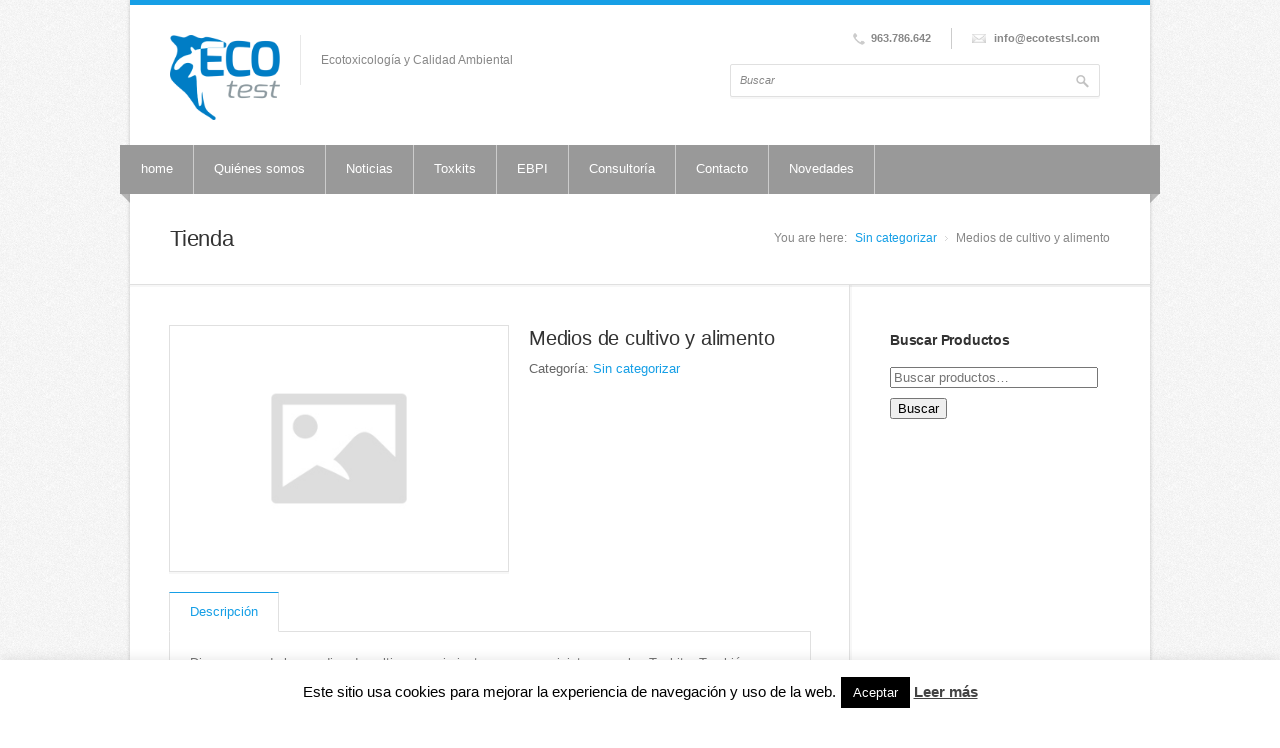

--- FILE ---
content_type: text/html; charset=UTF-8
request_url: https://ecotestsl.com/producto/medios-de-cultivo/
body_size: 13363
content:
<!DOCTYPE html>
<html lang="es">
<head>
	<meta charset="UTF-8" />
	<meta name="viewport" content="width=device-width, initial-scale=1, maximum-scale=1">

	<title>Medios de cultivo y  alimento | Ecotest</title>
	<meta name="description" content="Ecotoxicología y Calidad Ambiental" />

	<link rel="profile" href="https://gmpg.org/xfn/11" />
	<link rel="pingback" href="https://ecotestsl.com/xmlrpc.php" />
	<link rel="shortcut icon" type="image/x-icon" href="https://ecotestsl.com/wp-content/uploads/2015/03/favicon.png" />
	<!--[if lt IE 9]>
	<script src="https://ecotestsl.com/wp-content/themes/nevia/js/html5.js" type="text/javascript"></script>
	<![endif]-->

<!-- Fonts
	================================================== -->
		<meta name='robots' content='max-image-preview:large' />
<link rel='dns-prefetch' href='//maps.google.com' />
<link rel='dns-prefetch' href='//s.w.org' />
<link rel="alternate" type="application/rss+xml" title="Ecotest &raquo; Feed" href="https://ecotestsl.com/feed/" />
<link rel="alternate" type="application/rss+xml" title="Ecotest &raquo; Feed de los comentarios" href="https://ecotestsl.com/comments/feed/" />
		<script type="text/javascript">
			window._wpemojiSettings = {"baseUrl":"https:\/\/s.w.org\/images\/core\/emoji\/13.1.0\/72x72\/","ext":".png","svgUrl":"https:\/\/s.w.org\/images\/core\/emoji\/13.1.0\/svg\/","svgExt":".svg","source":{"concatemoji":"https:\/\/ecotestsl.com\/wp-includes\/js\/wp-emoji-release.min.js?ver=5.8.12"}};
			!function(e,a,t){var n,r,o,i=a.createElement("canvas"),p=i.getContext&&i.getContext("2d");function s(e,t){var a=String.fromCharCode;p.clearRect(0,0,i.width,i.height),p.fillText(a.apply(this,e),0,0);e=i.toDataURL();return p.clearRect(0,0,i.width,i.height),p.fillText(a.apply(this,t),0,0),e===i.toDataURL()}function c(e){var t=a.createElement("script");t.src=e,t.defer=t.type="text/javascript",a.getElementsByTagName("head")[0].appendChild(t)}for(o=Array("flag","emoji"),t.supports={everything:!0,everythingExceptFlag:!0},r=0;r<o.length;r++)t.supports[o[r]]=function(e){if(!p||!p.fillText)return!1;switch(p.textBaseline="top",p.font="600 32px Arial",e){case"flag":return s([127987,65039,8205,9895,65039],[127987,65039,8203,9895,65039])?!1:!s([55356,56826,55356,56819],[55356,56826,8203,55356,56819])&&!s([55356,57332,56128,56423,56128,56418,56128,56421,56128,56430,56128,56423,56128,56447],[55356,57332,8203,56128,56423,8203,56128,56418,8203,56128,56421,8203,56128,56430,8203,56128,56423,8203,56128,56447]);case"emoji":return!s([10084,65039,8205,55357,56613],[10084,65039,8203,55357,56613])}return!1}(o[r]),t.supports.everything=t.supports.everything&&t.supports[o[r]],"flag"!==o[r]&&(t.supports.everythingExceptFlag=t.supports.everythingExceptFlag&&t.supports[o[r]]);t.supports.everythingExceptFlag=t.supports.everythingExceptFlag&&!t.supports.flag,t.DOMReady=!1,t.readyCallback=function(){t.DOMReady=!0},t.supports.everything||(n=function(){t.readyCallback()},a.addEventListener?(a.addEventListener("DOMContentLoaded",n,!1),e.addEventListener("load",n,!1)):(e.attachEvent("onload",n),a.attachEvent("onreadystatechange",function(){"complete"===a.readyState&&t.readyCallback()})),(n=t.source||{}).concatemoji?c(n.concatemoji):n.wpemoji&&n.twemoji&&(c(n.twemoji),c(n.wpemoji)))}(window,document,window._wpemojiSettings);
		</script>
		<style type="text/css">
img.wp-smiley,
img.emoji {
	display: inline !important;
	border: none !important;
	box-shadow: none !important;
	height: 1em !important;
	width: 1em !important;
	margin: 0 .07em !important;
	vertical-align: -0.1em !important;
	background: none !important;
	padding: 0 !important;
}
</style>
	<link rel='stylesheet' id='aqpb-view-css-css'  href='https://ecotestsl.com/wp-content/plugins/aqua-page-builder/assets/stylesheets/aqpb-view.css?ver=1769646224' type='text/css' media='all' />
<link rel='stylesheet' id='wp-block-library-css'  href='https://ecotestsl.com/wp-includes/css/dist/block-library/style.min.css?ver=5.8.12' type='text/css' media='all' />
<link rel='stylesheet' id='wc-blocks-vendors-style-css'  href='https://ecotestsl.com/wp-content/plugins/woo-gutenberg-products-block/build/wc-blocks-vendors-style.css?ver=6.1.0' type='text/css' media='all' />
<link rel='stylesheet' id='wc-blocks-style-css'  href='https://ecotestsl.com/wp-content/plugins/woo-gutenberg-products-block/build/wc-blocks-style.css?ver=6.1.0' type='text/css' media='all' />
<link rel='stylesheet' id='contact-form-7-css'  href='https://ecotestsl.com/wp-content/plugins/contact-form-7/includes/css/styles.css?ver=5.5.1' type='text/css' media='all' />
<link rel='stylesheet' id='cookie-law-info-css'  href='https://ecotestsl.com/wp-content/plugins/cookie-law-info/public/css/cookie-law-info-public.css?ver=2.0.6' type='text/css' media='all' />
<link rel='stylesheet' id='cookie-law-info-gdpr-css'  href='https://ecotestsl.com/wp-content/plugins/cookie-law-info/public/css/cookie-law-info-gdpr.css?ver=2.0.6' type='text/css' media='all' />
<style id='woocommerce-inline-inline-css' type='text/css'>
.woocommerce form .form-row .required { visibility: visible; }
</style>
<link rel='stylesheet' id='style-css'  href='https://ecotestsl.com/wp-content/themes/nevia-child/style.css?ver=5.8.12' type='text/css' media='all' />
<style id='style-inline-css' type='text/css'>
a, a:visited{ color: #169fe6; }
</style>
<link rel='stylesheet' id='pp-woocommerce-css'  href='https://ecotestsl.com/wp-content/themes/nevia/css/woocommerce.css?ver=5.8.12' type='text/css' media='all' />
<link rel='stylesheet' id='pp-responsive-css'  href='https://ecotestsl.com/wp-content/themes/nevia/css/mediaqueries.css?ver=5.8.12' type='text/css' media='all' />
<script type='text/javascript' src='https://ecotestsl.com/wp-includes/js/jquery/jquery.min.js?ver=3.6.0' id='jquery-core-js'></script>
<script type='text/javascript' src='https://ecotestsl.com/wp-includes/js/jquery/jquery-migrate.min.js?ver=3.3.2' id='jquery-migrate-js'></script>
<script type='text/javascript' id='cookie-law-info-js-extra'>
/* <![CDATA[ */
var Cli_Data = {"nn_cookie_ids":[],"cookielist":[],"non_necessary_cookies":[],"ccpaEnabled":"","ccpaRegionBased":"","ccpaBarEnabled":"","strictlyEnabled":["necessary","obligatoire"],"ccpaType":"gdpr","js_blocking":"","custom_integration":"","triggerDomRefresh":"","secure_cookies":""};
var cli_cookiebar_settings = {"animate_speed_hide":"500","animate_speed_show":"500","background":"#fff","border":"#444","border_on":"","button_1_button_colour":"#000","button_1_button_hover":"#000000","button_1_link_colour":"#fff","button_1_as_button":"1","button_1_new_win":"","button_2_button_colour":"#333","button_2_button_hover":"#292929","button_2_link_colour":"#444","button_2_as_button":"","button_2_hidebar":"","button_3_button_colour":"#000","button_3_button_hover":"#000000","button_3_link_colour":"#fff","button_3_as_button":"1","button_3_new_win":"","button_4_button_colour":"#000","button_4_button_hover":"#000000","button_4_link_colour":"#fff","button_4_as_button":"1","button_7_button_colour":"#61a229","button_7_button_hover":"#4e8221","button_7_link_colour":"#fff","button_7_as_button":"1","button_7_new_win":"","font_family":"inherit","header_fix":"","notify_animate_hide":"1","notify_animate_show":"","notify_div_id":"#cookie-law-info-bar","notify_position_horizontal":"right","notify_position_vertical":"bottom","scroll_close":"","scroll_close_reload":"","accept_close_reload":"","reject_close_reload":"","showagain_tab":"1","showagain_background":"#fff","showagain_border":"#000","showagain_div_id":"#cookie-law-info-again","showagain_x_position":"100px","text":"#000","show_once_yn":"","show_once":"10000","logging_on":"","as_popup":"","popup_overlay":"1","bar_heading_text":"","cookie_bar_as":"banner","popup_showagain_position":"bottom-right","widget_position":"left"};
var log_object = {"ajax_url":"https:\/\/ecotestsl.com\/wp-admin\/admin-ajax.php"};
/* ]]> */
</script>
<script type='text/javascript' src='https://ecotestsl.com/wp-content/plugins/cookie-law-info/public/js/cookie-law-info-public.js?ver=2.0.6' id='cookie-law-info-js'></script>
<script type='text/javascript' src='https://ecotestsl.com/wp-content/themes/nevia/js/jquery.modernizr.js?ver=5.8.12' id='modernizr-js'></script>
<script type='text/javascript' src='https://maps.google.com/maps/api/js?sensor=true&#038;ver=5.8.12' id='google-maps-js'></script>
<script type='text/javascript' src='https://ecotestsl.com/wp-content/themes/nevia/js/jquery.gmap.min.js?ver=5.8.12' id='google-maps-js-js'></script>
<link rel="https://api.w.org/" href="https://ecotestsl.com/wp-json/" /><link rel="alternate" type="application/json" href="https://ecotestsl.com/wp-json/wp/v2/product/347" /><link rel="EditURI" type="application/rsd+xml" title="RSD" href="https://ecotestsl.com/xmlrpc.php?rsd" />
<link rel="wlwmanifest" type="application/wlwmanifest+xml" href="https://ecotestsl.com/wp-includes/wlwmanifest.xml" /> 
<link rel="canonical" href="https://ecotestsl.com/producto/medios-de-cultivo/" />
<link rel='shortlink' href='https://ecotestsl.com/?p=347' />
<link rel="alternate" type="application/json+oembed" href="https://ecotestsl.com/wp-json/oembed/1.0/embed?url=https%3A%2F%2Fecotestsl.com%2Fproducto%2Fmedios-de-cultivo%2F" />
<link rel="alternate" type="text/xml+oembed" href="https://ecotestsl.com/wp-json/oembed/1.0/embed?url=https%3A%2F%2Fecotestsl.com%2Fproducto%2Fmedios-de-cultivo%2F&#038;format=xml" />
 <style type="text/css">
   #logo {  } #tagline {  }
  .caption-color, #top-line, .highlight.color, .skill-bar-content, .button.color, span.onsale, .price_slider_wrapper .ui-widget-header, .increase-value, input[type="button"], input[type="submit"], input[type="button"]:focus, input[type="submit"]:focus, .price_slider_wrapper .button:hover, .tags a:hover, .tagcloud a:hover, .button.gray:hover, .button.light:hover { background:#169fe6; }
.wp-pagenavi .current, .pagination .current { background: #169fe6 !important; }

.wc-proceed-to-checkout a.checkout-button.button.alt.wc-forward,.filters-dropdown.active, #searchsubmit, .search-btn-widget, .trigger.active .toggle-icon, .pricing-table .color-3 h4, .color-3 .sign-up .button, .ui-accordion-icon-active, .ls-fullwidth .ls-nav-next:hover, .ls-fullwidth .ls-nav-prev:hover, .flexslider .flex-next:hover, .flexslider .flex-prev:hover, .arl.active:hover, .arr.active:hover, .ls-nevia .ls-nav-next:hover, .ls-nevia .ls-nav-prev:hover, #portfolio-navi a:hover { background-color: #169fe6; }
ul.menu > li.current-menu-parent > a, ul.menu > li.current-menu-item > a,  #current { background-color: #169fe6; border-right: 1px solid #169fe6; }
.recent-products-jc .shop-item:hover > figure > .item-description,
.portfolio-item:hover > figure > .item-description { border-top: 5px solid #169fe6; }
.widget_recent_products ul.product_list_widget li img:hover, .widget_recent_reviews ul.product_list_widget li img:hover, .widget_recently_viewed_products ul.product_list_widget li img:hover, .widget_random_products ul.product_list_widget li img:hover, .widget_best_sellers ul.product_list_widget li img:hover, .widget_onsale ul.product_list_widget li img:hover, .widget_featured_products ul.product_list_widget li img:hover, .latest-post-blog img:hover { background: #169fe6; border: 1px solid #169fe6; }
.flickr-widget-blog a:hover { border: 5px solid #169fe6; }
.selected { color: #169fe6 !important; } .tabs-nav li.active a { border-top: 1px solid #169fe6; }
.dropcap, #breadcrumbs ul li:last-child a, #breadcrumbs ul li a, .trigger.active a, .testimonials-author, .tabs-nav li.active a, .sidebar .widget #twitter li span a, .widget #twitter b a:hover, .ui-accordion .ui-accordion-header-active:hover, .ui-accordion .ui-accordion-header-active { color: #169fe6; }
#footer .flickr-widget a:hover, .sidebar .flickr-widget a:hover  { border-color: #169fe6; }
.widget_layered_nav ul li.chosen a { background-color: #169fe6; border: 1px solid #169fe6; }
  @media only screen and (max-width: 767px) {
  .js .selectnav {
        display: block;
    }
     .js #navigation .menu {
        display: none;
     }
 }
</style>
	<noscript><style>.woocommerce-product-gallery{ opacity: 1 !important; }</style></noscript>
	<style type="text/css" id="custom-background-css">
body.custom-background { background-image: url("https://ecotestsl.com/wp-content/themes/nevia/images/bg/noise.png"); background-position: left top; background-size: auto; background-repeat: repeat; background-attachment: scroll; }
</style>
	
</head>

<body data-rsssl=1 class="product-template-default single single-product postid-347 custom-background theme-nevia woocommerce woocommerce-page woocommerce-no-js">

	<!-- Wrapper / Start -->
	<div id="wrapper">

<!-- Header
	================================================== -->
	<div id="top-line"></div>

	<!-- 960 Container -->
	<div class="container">

				<!-- Header -->
		<header id="header">
						<!-- Logo -->
			<div class="eight columns">
				<div id="logo">
																			<h2><a href="https://ecotestsl.com/" title="Ecotest" rel="home"><img src="https://ecotestsl.com/wp-content/uploads/2015/03/logo_ecotest.png" alt="Ecotest"/></a></h2>
											<div id="tagline">Ecotoxicología y Calidad Ambiental</div>				<div class="clearfix"></div>
			</div>
		</div>

		<!-- Social / Contact -->
				<div class="eight columns no-icons">
						<!-- Social Icons -->
						<div class="clearfix"></div>

			<!-- Contact Details -->
						<div class="contact-details"> <div id="tel_cabecera"> 963.786.642 </div> <div id="mail_cabecera"> info@ecotestsl.com </div></div>
				
				<div class="clearfix"></div>
								<!-- Search -->
				<nav class="top-search">
					<form action=" https://ecotestsl.com " id="searchform" method="get">
						<button class="search-btn"></button>
						<input class="search-field" type="text" onblur="if(this.value=='')this.value='Buscar';" onfocus="if(this.value=='Buscar')this.value='';" value="Buscar" name="s" />
					</form>
				</nav>
							</div>
		</header>
		<!-- Header / End -->

		<div class="clearfix"></div>

	</div>
	<!-- 960 Container / End -->



<!-- Navigation
	================================================== -->
	<nav id="navigation" class="style-1">

		<div class="left-corner"></div>
		<div class="right-corner"></div>
		<div class="menu-principal-container"><ul id="menu-principal" class="menu"><li id="menu-item-9" class="menu-item menu-item-type-post_type menu-item-object-page menu-item-home menu-item-9"><a href="https://ecotestsl.com/" >home</a></li>
<li id="menu-item-10" class="menu-item menu-item-type-post_type menu-item-object-page menu-item-10"><a href="https://ecotestsl.com/pagina-ejemplo/" >Quiénes somos</a></li>
<li id="menu-item-18" class="menu-item menu-item-type-post_type menu-item-object-page menu-item-18"><a href="https://ecotestsl.com/noticias/" >Noticias</a></li>
<li id="menu-item-158" class="menu-item menu-item-type-taxonomy menu-item-object-product_cat current-menu-ancestor menu-item-has-children menu-item-158"><a href="https://ecotestsl.com/categoria-producto/toxkits/" >Toxkits</a>
<ul class="sub-menu">
	<li id="menu-item-160" class="menu-item menu-item-type-taxonomy menu-item-object-product_cat menu-item-has-children menu-item-160"><a href="https://ecotestsl.com/categoria-producto/toxkits/toxkits-continentales/" >Toxkits Continental</a>
	<ul class="sub-menu">
		<li id="menu-item-163" class="menu-item menu-item-type-post_type menu-item-object-product menu-item-163"><a href="https://ecotestsl.com/producto/78/" >Algaltoxkit F</a></li>
		<li id="menu-item-164" class="menu-item menu-item-type-post_type menu-item-object-product menu-item-164"><a href="https://ecotestsl.com/producto/producto-4/" >Daphtoxkit F magna</a></li>
		<li id="menu-item-194" class="menu-item menu-item-type-post_type menu-item-object-product menu-item-194"><a href="https://ecotestsl.com/producto/193/" >Ostracodtoxkit F</a></li>
		<li id="menu-item-532" class="menu-item menu-item-type-post_type menu-item-object-product menu-item-532"><a href="https://ecotestsl.com/producto/rapidtoxkit-f-thamno/" >Rapidtoxkit F Thamno</a></li>
		<li id="menu-item-162" class="menu-item menu-item-type-post_type menu-item-object-product menu-item-162"><a href="https://ecotestsl.com/producto/rotoxkit-f/" >Rotoxkit F</a></li>
		<li id="menu-item-186" class="menu-item menu-item-type-post_type menu-item-object-product menu-item-186"><a href="https://ecotestsl.com/producto/thamnotoxkit-f/" >Thamnotoxkit F</a></li>
	</ul>
</li>
	<li id="menu-item-161" class="menu-item menu-item-type-taxonomy menu-item-object-product_cat menu-item-has-children menu-item-161"><a href="https://ecotestsl.com/categoria-producto/toxkits/toxkits-marino/" >Toxkits Marino</a>
	<ul class="sub-menu">
		<li id="menu-item-183" class="menu-item menu-item-type-post_type menu-item-object-product menu-item-183"><a href="https://ecotestsl.com/producto/algaltoxkit-marine/" >Algaltoxkit Marine</a></li>
		<li id="menu-item-188" class="menu-item menu-item-type-post_type menu-item-object-product menu-item-188"><a href="https://ecotestsl.com/producto/artoxkit-m/" >Artoxkit M</a></li>
		<li id="menu-item-191" class="menu-item menu-item-type-post_type menu-item-object-product menu-item-191"><a href="https://ecotestsl.com/producto/acute-rotoxkit-m/" >acute Rotoxkit M</a></li>
	</ul>
</li>
	<li id="menu-item-341" class="menu-item menu-item-type-taxonomy menu-item-object-product_cat menu-item-has-children menu-item-341"><a href="https://ecotestsl.com/categoria-producto/toxkits/toxkitx_plantas_superiores/" >Toxkits plantas superiores</a>
	<ul class="sub-menu">
		<li id="menu-item-177" class="menu-item menu-item-type-post_type menu-item-object-product menu-item-177"><a href="https://ecotestsl.com/producto/spirodela-duckweed-toxkit/" >Spirodela duckweed Toxkit</a></li>
		<li id="menu-item-345" class="menu-item menu-item-type-post_type menu-item-object-product menu-item-345"><a href="https://ecotestsl.com/producto/phytotoxkit/" >Phytotoxkit (muestras sólidas)</a></li>
		<li id="menu-item-344" class="menu-item menu-item-type-post_type menu-item-object-product menu-item-344"><a href="https://ecotestsl.com/producto/phytotestkit/" >Phytotestkit (muestras líquidas)</a></li>
	</ul>
</li>
	<li id="menu-item-159" class="menu-item menu-item-type-taxonomy menu-item-object-product_cat menu-item-has-children menu-item-159"><a href="https://ecotestsl.com/categoria-producto/toxkits/equipamiento-toxkits/" >Equipamiento Toxkits</a>
	<ul class="sub-menu">
		<li id="menu-item-221" class="menu-item menu-item-type-post_type menu-item-object-product menu-item-221"><a href="https://ecotestsl.com/producto/incubadora-arti-con-control-de-temperatura-e-iluminacion-all-round-toxkit-incubator/" >Cámara Incubadora ARTI</a></li>
		<li id="menu-item-238" class="menu-item menu-item-type-post_type menu-item-object-product menu-item-238"><a href="https://ecotestsl.com/producto/mesa-retroiluminada-para-ensayo-de-dafnia/" >Mesa retroiluminada para ensayo de Daphnia</a></li>
		<li id="menu-item-406" class="menu-item menu-item-type-post_type menu-item-object-product menu-item-406"><a href="https://ecotestsl.com/producto/all-in-portable-microscope/" >All-in  Portable microscope</a></li>
		<li id="menu-item-543" class="menu-item menu-item-type-post_type menu-item-object-product menu-item-543"><a href="https://ecotestsl.com/producto/lupa-binocular/" >Lupa binocular</a></li>
		<li id="menu-item-413" class="menu-item menu-item-type-post_type menu-item-object-product menu-item-413"><a href="https://ecotestsl.com/producto/410/" >Espectrofotómetro Jenway 6300 VIS</a></li>
		<li id="menu-item-409" class="menu-item menu-item-type-post_type menu-item-object-product menu-item-409"><a href="https://ecotestsl.com/producto/duckweed-light-unit/" >Duckweed light unit</a></li>
	</ul>
</li>
	<li id="menu-item-217" class="menu-item menu-item-type-taxonomy menu-item-object-product_cat current-menu-ancestor current-menu-parent menu-item-has-children menu-item-217"><a href="https://ecotestsl.com/categoria-producto/toxkits/reposicion_toxkits/" >Reposición Toxkits</a>
	<ul class="sub-menu">
		<li id="menu-item-350" class="menu-item menu-item-type-post_type menu-item-object-product menu-item-350"><a href="https://ecotestsl.com/producto/material-biologico/" >Material biológico</a></li>
		<li id="menu-item-351" class="menu-item menu-item-type-post_type menu-item-object-product menu-item-351"><a href="https://ecotestsl.com/producto/material-fungible-y-placas-de-ensayo/" >Material fungible y placas de ensayo</a></li>
		<li id="menu-item-352" class="menu-item menu-item-type-post_type menu-item-object-product current-menu-item menu-item-352"><a href="https://ecotestsl.com/producto/medios-de-cultivo/" >Medios de cultivo y  alimento</a></li>
	</ul>
</li>
</ul>
</li>
<li id="menu-item-165" class="menu-item menu-item-type-taxonomy menu-item-object-product_cat menu-item-has-children menu-item-165"><a href="https://ecotestsl.com/categoria-producto/ebpi_products/" >EBPI</a>
<ul class="sub-menu">
	<li id="menu-item-486" class="menu-item menu-item-type-taxonomy menu-item-object-product_cat menu-item-has-children menu-item-486"><a href="https://ecotestsl.com/categoria-producto/ebpi_products/bioluminiscencia/" >Bioluminiscencia</a>
	<ul class="sub-menu">
		<li id="menu-item-490" class="menu-item menu-item-type-post_type menu-item-object-product menu-item-490"><a href="https://ecotestsl.com/producto/watertox-std/" >WATERTOX-STD</a></li>
		<li id="menu-item-489" class="menu-item menu-item-type-post_type menu-item-object-product menu-item-489"><a href="https://ecotestsl.com/producto/watertox-evo/" >WATERTOX-EVO</a></li>
		<li id="menu-item-488" class="menu-item menu-item-type-post_type menu-item-object-product menu-item-488"><a href="https://ecotestsl.com/producto/lumoplate/" >LUMOPLATE</a></li>
		<li id="menu-item-487" class="menu-item menu-item-type-post_type menu-item-object-product menu-item-487"><a href="https://ecotestsl.com/producto/lumostix/" >LUMOSTIX</a></li>
	</ul>
</li>
	<li id="menu-item-166" class="menu-item menu-item-type-taxonomy menu-item-object-product_cat menu-item-has-children menu-item-166"><a href="https://ecotestsl.com/categoria-producto/ebpi_products/test-ames/" >Test de AMES</a>
	<ul class="sub-menu">
		<li id="menu-item-178" class="menu-item menu-item-type-post_type menu-item-object-product menu-item-178"><a href="https://ecotestsl.com/producto/muta-chromoplate-basic-kit/" >Muta-ChromoPlate Basic Kit</a></li>
		<li id="menu-item-281" class="menu-item menu-item-type-post_type menu-item-object-product menu-item-281"><a href="https://ecotestsl.com/producto/muta-chromoplate-bacterial-strain-kit/" >Muta-ChromoPlate Bacterial strain Kit</a></li>
		<li id="menu-item-279" class="menu-item menu-item-type-post_type menu-item-object-product menu-item-279"><a href="https://ecotestsl.com/producto/ames-modified-iso-test/" >Ames Modified ISO Test</a></li>
		<li id="menu-item-280" class="menu-item menu-item-type-post_type menu-item-object-product menu-item-280"><a href="https://ecotestsl.com/producto/ames-384-iso/" >Ames 384 ISO</a></li>
		<li id="menu-item-278" class="menu-item menu-item-type-post_type menu-item-object-product menu-item-278"><a href="https://ecotestsl.com/producto/s9-activation-enzymes-ames/" >S9 Activation Enzymes – Ames</a></li>
	</ul>
</li>
	<li id="menu-item-167" class="menu-item menu-item-type-taxonomy menu-item-object-product_cat menu-item-has-children menu-item-167"><a href="https://ecotestsl.com/categoria-producto/ebpi_products/umuc/" >Ensayo umuC</a>
	<ul class="sub-menu">
		<li id="menu-item-277" class="menu-item menu-item-type-post_type menu-item-object-product menu-item-277"><a href="https://ecotestsl.com/producto/umuc-assay/" >umuC Assay</a></li>
		<li id="menu-item-276" class="menu-item menu-item-type-post_type menu-item-object-product menu-item-276"><a href="https://ecotestsl.com/producto/s9-activation-enzymes-umuc/" >S9 Activation Enzymes – umuC</a></li>
	</ul>
</li>
	<li id="menu-item-200" class="menu-item menu-item-type-taxonomy menu-item-object-product_cat menu-item-has-children menu-item-200"><a href="https://ecotestsl.com/categoria-producto/ebpi_products/genotoxicidad/" >Genotoxicidad SOS</a>
	<ul class="sub-menu">
		<li id="menu-item-275" class="menu-item menu-item-type-post_type menu-item-object-product menu-item-275"><a href="https://ecotestsl.com/producto/sos-chromotest-kit/" >SOS-ChromoTest Kit</a></li>
		<li id="menu-item-274" class="menu-item menu-item-type-post_type menu-item-object-product menu-item-274"><a href="https://ecotestsl.com/producto/sos-chromopad/" >SOS-ChromoPad</a></li>
		<li id="menu-item-295" class="menu-item menu-item-type-post_type menu-item-object-product menu-item-295"><a href="https://ecotestsl.com/producto/s9-activation-enzymes-sos/" >S9 Activation Enzymes – SOS</a></li>
	</ul>
</li>
	<li id="menu-item-201" class="menu-item menu-item-type-taxonomy menu-item-object-product_cat menu-item-has-children menu-item-201"><a href="https://ecotestsl.com/categoria-producto/ebpi_products/toxicidad-celular/" >Toxicidad celular</a>
	<ul class="sub-menu">
		<li id="menu-item-294" class="menu-item menu-item-type-post_type menu-item-object-product menu-item-294"><a href="https://ecotestsl.com/producto/toxi-chromotest/" >Toxi-ChromoTest</a></li>
		<li id="menu-item-293" class="menu-item menu-item-type-post_type menu-item-object-product menu-item-293"><a href="https://ecotestsl.com/producto/toxi-chromopad/" >Toxi-ChromoPad</a></li>
	</ul>
</li>
	<li id="menu-item-202" class="menu-item menu-item-type-taxonomy menu-item-object-product_cat menu-item-has-children menu-item-202"><a href="https://ecotestsl.com/categoria-producto/ebpi_products/ecoli/" >Determinación E. coli</a>
	<ul class="sub-menu">
		<li id="menu-item-302" class="menu-item menu-item-type-post_type menu-item-object-product menu-item-302"><a href="https://ecotestsl.com/producto/e-coli-testing/" >E.coli Testing</a></li>
	</ul>
</li>
	<li id="menu-item-203" class="menu-item menu-item-type-taxonomy menu-item-object-product_cat menu-item-has-children menu-item-203"><a href="https://ecotestsl.com/categoria-producto/ebpi_products/ames-xpress-strain/" >Ames Xpress Strain</a>
	<ul class="sub-menu">
		<li id="menu-item-314" class="menu-item menu-item-type-post_type menu-item-object-product menu-item-314"><a href="https://ecotestsl.com/producto/ames-express-p450-1a1/" >Ames Express – P450 1A1</a></li>
		<li id="menu-item-315" class="menu-item menu-item-type-post_type menu-item-object-product menu-item-315"><a href="https://ecotestsl.com/producto/ames-express-p450-1a2/" >Ames Express – P450 1A2</a></li>
		<li id="menu-item-316" class="menu-item menu-item-type-post_type menu-item-object-product menu-item-316"><a href="https://ecotestsl.com/producto/ames-express-gst-t1-1/" >Ames Express – GST T1-1</a></li>
		<li id="menu-item-313" class="menu-item menu-item-type-post_type menu-item-object-product menu-item-313"><a href="https://ecotestsl.com/producto/ames-express-2e1-ames-test/" >Ames Express – CYP 2E1</a></li>
	</ul>
</li>
	<li id="menu-item-495" class="menu-item menu-item-type-taxonomy menu-item-object-product_cat menu-item-has-children menu-item-495"><a href="https://ecotestsl.com/categoria-producto/ebpi_products/toxicidad-sedimentos/" >Toxicidad sedimentos</a>
	<ul class="sub-menu">
		<li id="menu-item-496" class="menu-item menu-item-type-post_type menu-item-object-product menu-item-496"><a href="https://ecotestsl.com/producto/seditox-test-kit/" >SediTox Test kit</a></li>
	</ul>
</li>
	<li id="menu-item-323" class="menu-item menu-item-type-taxonomy menu-item-object-product_cat menu-item-has-children menu-item-323"><a href="https://ecotestsl.com/categoria-producto/ebpi_products/emma_pro/" >EMMA PRO</a>
	<ul class="sub-menu">
		<li id="menu-item-324" class="menu-item menu-item-type-post_type menu-item-object-product menu-item-324"><a href="https://ecotestsl.com/producto/emma-pro-environmental-monitoring-management-application/" >EMMA Pro – Environmental Monitoring Management Application</a></li>
	</ul>
</li>
</ul>
</li>
<li id="menu-item-181" class="menu-item menu-item-type-post_type menu-item-object-page menu-item-181"><a href="https://ecotestsl.com/consultoria/" >Consultoría</a></li>
<li id="menu-item-27" class="menu-item menu-item-type-post_type menu-item-object-page menu-item-27"><a href="https://ecotestsl.com/contacto/" >Contacto</a></li>
<li id="menu-item-381" class="menu-item menu-item-type-taxonomy menu-item-object-category menu-item-381"><a href="https://ecotestsl.com/category/novedades/" >Novedades</a></li>
</ul></div>		<select class="selectnav"><option value="/">Seleccione página</option><option value="https://ecotestsl.com/" class="menu-item menu-item-type-post_type menu-item-object-page menu-item-home menu-item-9">home</option><option value="https://ecotestsl.com/pagina-ejemplo/" class="menu-item menu-item-type-post_type menu-item-object-page menu-item-10">Quiénes somos</option><option value="https://ecotestsl.com/noticias/" class="menu-item menu-item-type-post_type menu-item-object-page menu-item-18">Noticias</option><option value="https://ecotestsl.com/categoria-producto/toxkits/" class="menu-item menu-item-type-taxonomy menu-item-object-product_cat current-menu-ancestor menu-item-has-children menu-item-158">Toxkits</option><option value="https://ecotestsl.com/categoria-producto/toxkits/toxkits-continentales/" class="menu-item menu-item-type-taxonomy menu-item-object-product_cat menu-item-has-children menu-item-160">&nbsp;&nbsp;&nbsp;&nbsp;Toxkits Continental</option><option value="https://ecotestsl.com/producto/78/" class="menu-item menu-item-type-post_type menu-item-object-product menu-item-163">&nbsp;&nbsp;&nbsp;&nbsp;&nbsp;&nbsp;&nbsp;&nbsp;Algaltoxkit F</option><option value="https://ecotestsl.com/producto/producto-4/" class="menu-item menu-item-type-post_type menu-item-object-product menu-item-164">&nbsp;&nbsp;&nbsp;&nbsp;&nbsp;&nbsp;&nbsp;&nbsp;Daphtoxkit F magna</option><option value="https://ecotestsl.com/producto/193/" class="menu-item menu-item-type-post_type menu-item-object-product menu-item-194">&nbsp;&nbsp;&nbsp;&nbsp;&nbsp;&nbsp;&nbsp;&nbsp;Ostracodtoxkit F</option><option value="https://ecotestsl.com/producto/rapidtoxkit-f-thamno/" class="menu-item menu-item-type-post_type menu-item-object-product menu-item-532">&nbsp;&nbsp;&nbsp;&nbsp;&nbsp;&nbsp;&nbsp;&nbsp;Rapidtoxkit F Thamno</option><option value="https://ecotestsl.com/producto/rotoxkit-f/" class="menu-item menu-item-type-post_type menu-item-object-product menu-item-162">&nbsp;&nbsp;&nbsp;&nbsp;&nbsp;&nbsp;&nbsp;&nbsp;Rotoxkit F</option><option value="https://ecotestsl.com/producto/thamnotoxkit-f/" class="menu-item menu-item-type-post_type menu-item-object-product menu-item-186">&nbsp;&nbsp;&nbsp;&nbsp;&nbsp;&nbsp;&nbsp;&nbsp;Thamnotoxkit F</option><option value="https://ecotestsl.com/categoria-producto/toxkits/toxkits-marino/" class="menu-item menu-item-type-taxonomy menu-item-object-product_cat menu-item-has-children menu-item-161">&nbsp;&nbsp;&nbsp;&nbsp;Toxkits Marino</option><option value="https://ecotestsl.com/producto/algaltoxkit-marine/" class="menu-item menu-item-type-post_type menu-item-object-product menu-item-183">&nbsp;&nbsp;&nbsp;&nbsp;&nbsp;&nbsp;&nbsp;&nbsp;Algaltoxkit Marine</option><option value="https://ecotestsl.com/producto/artoxkit-m/" class="menu-item menu-item-type-post_type menu-item-object-product menu-item-188">&nbsp;&nbsp;&nbsp;&nbsp;&nbsp;&nbsp;&nbsp;&nbsp;Artoxkit M</option><option value="https://ecotestsl.com/producto/acute-rotoxkit-m/" class="menu-item menu-item-type-post_type menu-item-object-product menu-item-191">&nbsp;&nbsp;&nbsp;&nbsp;&nbsp;&nbsp;&nbsp;&nbsp;acute Rotoxkit M</option><option value="https://ecotestsl.com/categoria-producto/toxkits/toxkitx_plantas_superiores/" class="menu-item menu-item-type-taxonomy menu-item-object-product_cat menu-item-has-children menu-item-341">&nbsp;&nbsp;&nbsp;&nbsp;Toxkits plantas superiores</option><option value="https://ecotestsl.com/producto/spirodela-duckweed-toxkit/" class="menu-item menu-item-type-post_type menu-item-object-product menu-item-177">&nbsp;&nbsp;&nbsp;&nbsp;&nbsp;&nbsp;&nbsp;&nbsp;Spirodela duckweed Toxkit</option><option value="https://ecotestsl.com/producto/phytotoxkit/" class="menu-item menu-item-type-post_type menu-item-object-product menu-item-345">&nbsp;&nbsp;&nbsp;&nbsp;&nbsp;&nbsp;&nbsp;&nbsp;Phytotoxkit (muestras sólidas)</option><option value="https://ecotestsl.com/producto/phytotestkit/" class="menu-item menu-item-type-post_type menu-item-object-product menu-item-344">&nbsp;&nbsp;&nbsp;&nbsp;&nbsp;&nbsp;&nbsp;&nbsp;Phytotestkit (muestras líquidas)</option><option value="https://ecotestsl.com/categoria-producto/toxkits/equipamiento-toxkits/" class="menu-item menu-item-type-taxonomy menu-item-object-product_cat menu-item-has-children menu-item-159">&nbsp;&nbsp;&nbsp;&nbsp;Equipamiento Toxkits</option><option value="https://ecotestsl.com/producto/incubadora-arti-con-control-de-temperatura-e-iluminacion-all-round-toxkit-incubator/" class="menu-item menu-item-type-post_type menu-item-object-product menu-item-221">&nbsp;&nbsp;&nbsp;&nbsp;&nbsp;&nbsp;&nbsp;&nbsp;Cámara Incubadora ARTI</option><option value="https://ecotestsl.com/producto/mesa-retroiluminada-para-ensayo-de-dafnia/" class="menu-item menu-item-type-post_type menu-item-object-product menu-item-238">&nbsp;&nbsp;&nbsp;&nbsp;&nbsp;&nbsp;&nbsp;&nbsp;Mesa retroiluminada para ensayo de Daphnia</option><option value="https://ecotestsl.com/producto/all-in-portable-microscope/" class="menu-item menu-item-type-post_type menu-item-object-product menu-item-406">&nbsp;&nbsp;&nbsp;&nbsp;&nbsp;&nbsp;&nbsp;&nbsp;All-in  Portable microscope</option><option value="https://ecotestsl.com/producto/lupa-binocular/" class="menu-item menu-item-type-post_type menu-item-object-product menu-item-543">&nbsp;&nbsp;&nbsp;&nbsp;&nbsp;&nbsp;&nbsp;&nbsp;Lupa binocular</option><option value="https://ecotestsl.com/producto/410/" class="menu-item menu-item-type-post_type menu-item-object-product menu-item-413">&nbsp;&nbsp;&nbsp;&nbsp;&nbsp;&nbsp;&nbsp;&nbsp;Espectrofotómetro Jenway 6300 VIS</option><option value="https://ecotestsl.com/producto/duckweed-light-unit/" class="menu-item menu-item-type-post_type menu-item-object-product menu-item-409">&nbsp;&nbsp;&nbsp;&nbsp;&nbsp;&nbsp;&nbsp;&nbsp;Duckweed light unit</option><option value="https://ecotestsl.com/categoria-producto/toxkits/reposicion_toxkits/" class="menu-item menu-item-type-taxonomy menu-item-object-product_cat current-menu-ancestor current-menu-parent menu-item-has-children menu-item-217">&nbsp;&nbsp;&nbsp;&nbsp;Reposición Toxkits</option><option value="https://ecotestsl.com/producto/material-biologico/" class="menu-item menu-item-type-post_type menu-item-object-product menu-item-350">&nbsp;&nbsp;&nbsp;&nbsp;&nbsp;&nbsp;&nbsp;&nbsp;Material biológico</option><option value="https://ecotestsl.com/producto/material-fungible-y-placas-de-ensayo/" class="menu-item menu-item-type-post_type menu-item-object-product menu-item-351">&nbsp;&nbsp;&nbsp;&nbsp;&nbsp;&nbsp;&nbsp;&nbsp;Material fungible y placas de ensayo</option><option value="https://ecotestsl.com/producto/medios-de-cultivo/" class="menu-item menu-item-type-post_type menu-item-object-product current-menu-item menu-item-352">&nbsp;&nbsp;&nbsp;&nbsp;&nbsp;&nbsp;&nbsp;&nbsp;Medios de cultivo y  alimento</option><option value="https://ecotestsl.com/categoria-producto/ebpi_products/" class="menu-item menu-item-type-taxonomy menu-item-object-product_cat menu-item-has-children menu-item-165">EBPI</option><option value="https://ecotestsl.com/categoria-producto/ebpi_products/bioluminiscencia/" class="menu-item menu-item-type-taxonomy menu-item-object-product_cat menu-item-has-children menu-item-486">&nbsp;&nbsp;&nbsp;&nbsp;Bioluminiscencia</option><option value="https://ecotestsl.com/producto/watertox-std/" class="menu-item menu-item-type-post_type menu-item-object-product menu-item-490">&nbsp;&nbsp;&nbsp;&nbsp;&nbsp;&nbsp;&nbsp;&nbsp;WATERTOX-STD</option><option value="https://ecotestsl.com/producto/watertox-evo/" class="menu-item menu-item-type-post_type menu-item-object-product menu-item-489">&nbsp;&nbsp;&nbsp;&nbsp;&nbsp;&nbsp;&nbsp;&nbsp;WATERTOX-EVO</option><option value="https://ecotestsl.com/producto/lumoplate/" class="menu-item menu-item-type-post_type menu-item-object-product menu-item-488">&nbsp;&nbsp;&nbsp;&nbsp;&nbsp;&nbsp;&nbsp;&nbsp;LUMOPLATE</option><option value="https://ecotestsl.com/producto/lumostix/" class="menu-item menu-item-type-post_type menu-item-object-product menu-item-487">&nbsp;&nbsp;&nbsp;&nbsp;&nbsp;&nbsp;&nbsp;&nbsp;LUMOSTIX</option><option value="https://ecotestsl.com/categoria-producto/ebpi_products/test-ames/" class="menu-item menu-item-type-taxonomy menu-item-object-product_cat menu-item-has-children menu-item-166">&nbsp;&nbsp;&nbsp;&nbsp;Test de AMES</option><option value="https://ecotestsl.com/producto/muta-chromoplate-basic-kit/" class="menu-item menu-item-type-post_type menu-item-object-product menu-item-178">&nbsp;&nbsp;&nbsp;&nbsp;&nbsp;&nbsp;&nbsp;&nbsp;Muta-ChromoPlate Basic Kit</option><option value="https://ecotestsl.com/producto/muta-chromoplate-bacterial-strain-kit/" class="menu-item menu-item-type-post_type menu-item-object-product menu-item-281">&nbsp;&nbsp;&nbsp;&nbsp;&nbsp;&nbsp;&nbsp;&nbsp;Muta-ChromoPlate Bacterial strain Kit</option><option value="https://ecotestsl.com/producto/ames-modified-iso-test/" class="menu-item menu-item-type-post_type menu-item-object-product menu-item-279">&nbsp;&nbsp;&nbsp;&nbsp;&nbsp;&nbsp;&nbsp;&nbsp;Ames Modified ISO Test</option><option value="https://ecotestsl.com/producto/ames-384-iso/" class="menu-item menu-item-type-post_type menu-item-object-product menu-item-280">&nbsp;&nbsp;&nbsp;&nbsp;&nbsp;&nbsp;&nbsp;&nbsp;Ames 384 ISO</option><option value="https://ecotestsl.com/producto/s9-activation-enzymes-ames/" class="menu-item menu-item-type-post_type menu-item-object-product menu-item-278">&nbsp;&nbsp;&nbsp;&nbsp;&nbsp;&nbsp;&nbsp;&nbsp;S9 Activation Enzymes – Ames</option><option value="https://ecotestsl.com/categoria-producto/ebpi_products/umuc/" class="menu-item menu-item-type-taxonomy menu-item-object-product_cat menu-item-has-children menu-item-167">&nbsp;&nbsp;&nbsp;&nbsp;Ensayo umuC</option><option value="https://ecotestsl.com/producto/umuc-assay/" class="menu-item menu-item-type-post_type menu-item-object-product menu-item-277">&nbsp;&nbsp;&nbsp;&nbsp;&nbsp;&nbsp;&nbsp;&nbsp;umuC Assay</option><option value="https://ecotestsl.com/producto/s9-activation-enzymes-umuc/" class="menu-item menu-item-type-post_type menu-item-object-product menu-item-276">&nbsp;&nbsp;&nbsp;&nbsp;&nbsp;&nbsp;&nbsp;&nbsp;S9 Activation Enzymes – umuC</option><option value="https://ecotestsl.com/categoria-producto/ebpi_products/genotoxicidad/" class="menu-item menu-item-type-taxonomy menu-item-object-product_cat menu-item-has-children menu-item-200">&nbsp;&nbsp;&nbsp;&nbsp;Genotoxicidad SOS</option><option value="https://ecotestsl.com/producto/sos-chromotest-kit/" class="menu-item menu-item-type-post_type menu-item-object-product menu-item-275">&nbsp;&nbsp;&nbsp;&nbsp;&nbsp;&nbsp;&nbsp;&nbsp;SOS-ChromoTest Kit</option><option value="https://ecotestsl.com/producto/sos-chromopad/" class="menu-item menu-item-type-post_type menu-item-object-product menu-item-274">&nbsp;&nbsp;&nbsp;&nbsp;&nbsp;&nbsp;&nbsp;&nbsp;SOS-ChromoPad</option><option value="https://ecotestsl.com/producto/s9-activation-enzymes-sos/" class="menu-item menu-item-type-post_type menu-item-object-product menu-item-295">&nbsp;&nbsp;&nbsp;&nbsp;&nbsp;&nbsp;&nbsp;&nbsp;S9 Activation Enzymes – SOS</option><option value="https://ecotestsl.com/categoria-producto/ebpi_products/toxicidad-celular/" class="menu-item menu-item-type-taxonomy menu-item-object-product_cat menu-item-has-children menu-item-201">&nbsp;&nbsp;&nbsp;&nbsp;Toxicidad celular</option><option value="https://ecotestsl.com/producto/toxi-chromotest/" class="menu-item menu-item-type-post_type menu-item-object-product menu-item-294">&nbsp;&nbsp;&nbsp;&nbsp;&nbsp;&nbsp;&nbsp;&nbsp;Toxi-ChromoTest</option><option value="https://ecotestsl.com/producto/toxi-chromopad/" class="menu-item menu-item-type-post_type menu-item-object-product menu-item-293">&nbsp;&nbsp;&nbsp;&nbsp;&nbsp;&nbsp;&nbsp;&nbsp;Toxi-ChromoPad</option><option value="https://ecotestsl.com/categoria-producto/ebpi_products/ecoli/" class="menu-item menu-item-type-taxonomy menu-item-object-product_cat menu-item-has-children menu-item-202">&nbsp;&nbsp;&nbsp;&nbsp;Determinación E. coli</option><option value="https://ecotestsl.com/producto/e-coli-testing/" class="menu-item menu-item-type-post_type menu-item-object-product menu-item-302">&nbsp;&nbsp;&nbsp;&nbsp;&nbsp;&nbsp;&nbsp;&nbsp;E.coli Testing</option><option value="https://ecotestsl.com/categoria-producto/ebpi_products/ames-xpress-strain/" class="menu-item menu-item-type-taxonomy menu-item-object-product_cat menu-item-has-children menu-item-203">&nbsp;&nbsp;&nbsp;&nbsp;Ames Xpress Strain</option><option value="https://ecotestsl.com/producto/ames-express-p450-1a1/" class="menu-item menu-item-type-post_type menu-item-object-product menu-item-314">&nbsp;&nbsp;&nbsp;&nbsp;&nbsp;&nbsp;&nbsp;&nbsp;Ames Express – P450 1A1</option><option value="https://ecotestsl.com/producto/ames-express-p450-1a2/" class="menu-item menu-item-type-post_type menu-item-object-product menu-item-315">&nbsp;&nbsp;&nbsp;&nbsp;&nbsp;&nbsp;&nbsp;&nbsp;Ames Express – P450 1A2</option><option value="https://ecotestsl.com/producto/ames-express-gst-t1-1/" class="menu-item menu-item-type-post_type menu-item-object-product menu-item-316">&nbsp;&nbsp;&nbsp;&nbsp;&nbsp;&nbsp;&nbsp;&nbsp;Ames Express – GST T1-1</option><option value="https://ecotestsl.com/producto/ames-express-2e1-ames-test/" class="menu-item menu-item-type-post_type menu-item-object-product menu-item-313">&nbsp;&nbsp;&nbsp;&nbsp;&nbsp;&nbsp;&nbsp;&nbsp;Ames Express – CYP 2E1</option><option value="https://ecotestsl.com/categoria-producto/ebpi_products/toxicidad-sedimentos/" class="menu-item menu-item-type-taxonomy menu-item-object-product_cat menu-item-has-children menu-item-495">&nbsp;&nbsp;&nbsp;&nbsp;Toxicidad sedimentos</option><option value="https://ecotestsl.com/producto/seditox-test-kit/" class="menu-item menu-item-type-post_type menu-item-object-product menu-item-496">&nbsp;&nbsp;&nbsp;&nbsp;&nbsp;&nbsp;&nbsp;&nbsp;SediTox Test kit</option><option value="https://ecotestsl.com/categoria-producto/ebpi_products/emma_pro/" class="menu-item menu-item-type-taxonomy menu-item-object-product_cat menu-item-has-children menu-item-323">&nbsp;&nbsp;&nbsp;&nbsp;EMMA PRO</option><option value="https://ecotestsl.com/producto/emma-pro-environmental-monitoring-management-application/" class="menu-item menu-item-type-post_type menu-item-object-product menu-item-324">&nbsp;&nbsp;&nbsp;&nbsp;&nbsp;&nbsp;&nbsp;&nbsp;EMMA Pro – Environmental Monitoring Management Application</option><option value="https://ecotestsl.com/consultoria/" class="menu-item menu-item-type-post_type menu-item-object-page menu-item-181">Consultoría</option><option value="https://ecotestsl.com/contacto/" class="menu-item menu-item-type-post_type menu-item-object-page menu-item-27">Contacto</option><option value="https://ecotestsl.com/category/novedades/" class="menu-item menu-item-type-taxonomy menu-item-object-category menu-item-381">Novedades</option></select>		</nav>
		<div class="clearfix"></div>


<!-- Content
	================================================== -->
	<div id="content"><!-- 960 Container -->
<div class="container floated">

	<div class="sixteen floated page-title">

		<h2>	Tienda
</h2>

        

	<nav id="breadcrumbs"><ul><li>You are here: </li>
	
		<li class="current_element">
					<a href="https://ecotestsl.com/categoria-producto/sin-categorizar/">Sin categorizar</a>		
		</li>
					 		
	
		<li class="current_element">
					Medios de cultivo y  alimento		
		</li>
		
	
	</ul></nav>
        </div>
    </div>
    <!-- 960 Container / End -->
    <!-- 960 Container -->
    <div class="container floated">
    	    	<div class="eleven floated  ">
    		<div class="shop-page page-content">
    			<div id="container"><div id="content" role="main">
				
				
<div class="woocommerce-notices-wrapper"></div>
<div itemscope itemtype="http://schema.org/Product" id="product-347" class="post-347 product type-product status-publish product_cat-sin-categorizar first instock shipping-taxable product-type-simple">

	<div class="six columns">
    <div class="images shop-item">
    <img src="https://ecotestsl.com/wp-content/themes/nevia/images/shop-01.jpg" alt="Placeholder" />
        </div>
</div>
	<div class="five columns">
		<div class="product-info">

		<h3 itemprop="name" class="product_title entry-title">Medios de cultivo y  alimento</h3><p class="price"></p>
<div class="product_meta">

	
	
	<span class="posted_in">Categoría: <a href="https://ecotestsl.com/categoria-producto/sin-categorizar/" rel="tag">Sin categorizar</a></span>
	
	
</div>

		</div>
	</div><!-- .summary -->

	<div class="eleven columns">

		<ul class="tabs-nav">
			
				<li class="description_tab">
					<a href="#tab-description">Descripción</a>
				</li>

					</ul>
		<div class="tabs-container">
		
			<div class="panel tab-content" id="tab-description">
				
<p>Disponemos de los medios de cultivo y cecimiento que se suministran con los Toxkits. También suministramos el alimento que se debe administrar a los organismos una vez han eclosionado.</p>
<p><span style="color: #218ab8;"><strong>MEDIOS DE CULTIVO</strong></span></p>
<p><strong><span style="text-decoration: underline;">Microcrustáceos continentales:</span></strong></p>
<ul>
<li>Medio concentrado tipo ISO para el ensayo de <em>Daphnia magna</em> (10 sets para preparar 10 x 2L)</li>
<li>Medio concentrado tipo EPA para ensayo con <em>Brachionus calyciflorus, Thamnocephalus platyurus, Ceriodaphnia dubia </em>y<br />
<em>Heterocypris incongruens </em>(10 sets para preparar 10 x 1L).</li>
</ul>
<p><strong><span style="text-decoration: underline;">Microcrustáceos marinos/estuarinos:</span></strong></p>
<ul>
<li>Medio concentrado tipo ASTM para ensayo con <em>Brachionus plicatilis</em> y <em>Artemia franciscana</em> tests (10 sets para preparar 10 x 1L)</li>
</ul>
<p><span style="text-decoration: underline;"><strong>Microalgas:</strong></span></p>
<ul>
<li>Medio tipo ISO para ensayo con alga Selenastrum (5 sets para preparar 5 x 1L)</li>
<li>Medio tipo ISO para ensayo con alga marina (5 sets para preparar 5 x 1L)</li>
<li>Solución Stock «A» para algas marinas y continentales (blister de 5 viales)</li>
</ul>
<p><span style="text-decoration: underline;"><strong>Plantas superiores:</strong></span></p>
<ul>
<li>Suelo de referencia tipo OECD para ensayo con semillas (Phytotoxkit). Suministrado en bolsitas individuales y en sacos de 1kg y 10kg</li>
</ul>
<p>&nbsp;</p>
<p><span style="color: #218ab8;"><strong>ALIMENTACIÓN</strong></span></p>
<ul>
<li>Blister de 10 viales de alga <em>Spirulina</em> deshidratada para ensayo con <em>Daphnia magna y </em>ostracodos</li>
<li>Blister de 10 viales de Roti-Rich para ensayo con <em>rotiferos</em></li>
<li>Blisters de 10 viales de alimento para ensayo con protozoos</li>
<li>Alimento para ensayos subcronicos con rotífero y ostracodos</li>
</ul>
<p>&nbsp;</p>
<p>&nbsp;</p>
			</div>

				</div>

</div>

<!-- Related Products -->
<div class="ten columns">
	<h3 style="margin-bottom: 10px;">Related Products</h3>
</div>
<div class="related products">
							<div class="four-shop columns isotope-item ">
	<div class="shop-item">
		<figure >


	<a href="https://ecotestsl.com/producto/material-biologico/" class="woocommerce-LoopProduct-link woocommerce-loop-product__link">

		<a href="https://ecotestsl.com/producto/material-biologico/"><img src="https://ecotestsl.com/wp-content/themes/nevia/images/shop-01.jpg" alt="Placeholder" width="Array" height="Array" /></a>
		<figcaption class="item-description">
				<a href="https://ecotestsl.com/producto/material-biologico/"><h5>Material biológico</h5></a>

		


	</a><a href="https://ecotestsl.com/producto/material-biologico/" rel="nofollow" data-product_id="346" data-product_sku="" class="button color  product_type_simple">Leer más</a>		</figcaption>
	</figure>
</div>
</div>
							<div class="four-shop columns isotope-item ">
	<div class="shop-item">
		<figure >


	<a href="https://ecotestsl.com/producto/ames-modified-iso-test/" class="woocommerce-LoopProduct-link woocommerce-loop-product__link">

		<a href="https://ecotestsl.com/producto/ames-modified-iso-test/"><img width="300" height="218" src="https://ecotestsl.com/wp-content/uploads/2015/07/5053_Modifed_Ames_ISO_large-300x218.jpg" class="attachment-portfolio-thumb size-portfolio-thumb wp-post-image" alt="" loading="lazy" srcset="https://ecotestsl.com/wp-content/uploads/2015/07/5053_Modifed_Ames_ISO_large-300x218.jpg 300w, https://ecotestsl.com/wp-content/uploads/2015/07/5053_Modifed_Ames_ISO_large-460x334.jpg 460w, https://ecotestsl.com/wp-content/uploads/2015/07/5053_Modifed_Ames_ISO_large-220x160.jpg 220w" sizes="(max-width: 300px) 100vw, 300px" /></a>
		<figcaption class="item-description">
				<a href="https://ecotestsl.com/producto/ames-modified-iso-test/"><h5>Ames Modified ISO Test</h5></a>

		


	</a><a href="https://ecotestsl.com/producto/ames-modified-iso-test/" rel="nofollow" data-product_id="246" data-product_sku="5041" class="button color  product_type_simple">Leer más</a>		</figcaption>
	</figure>
</div>
</div>
							<div class="four-shop columns isotope-item ">
	<div class="shop-item">
		<figure >


	<a href="https://ecotestsl.com/producto/ames-express-p450-1a1/" class="woocommerce-LoopProduct-link woocommerce-loop-product__link">

		<a href="https://ecotestsl.com/producto/ames-express-p450-1a1/"><img width="300" height="218" src="https://ecotestsl.com/wp-content/uploads/2015/07/Ames_Test_-_Ames_Express_Mod_8cbbd0b1-7597-4fbe-a3c3-ba9df4280053_large-300x218.jpg" class="attachment-portfolio-thumb size-portfolio-thumb wp-post-image" alt="" loading="lazy" srcset="https://ecotestsl.com/wp-content/uploads/2015/07/Ames_Test_-_Ames_Express_Mod_8cbbd0b1-7597-4fbe-a3c3-ba9df4280053_large-300x218.jpg 300w, https://ecotestsl.com/wp-content/uploads/2015/07/Ames_Test_-_Ames_Express_Mod_8cbbd0b1-7597-4fbe-a3c3-ba9df4280053_large-460x334.jpg 460w, https://ecotestsl.com/wp-content/uploads/2015/07/Ames_Test_-_Ames_Express_Mod_8cbbd0b1-7597-4fbe-a3c3-ba9df4280053_large-220x160.jpg 220w" sizes="(max-width: 300px) 100vw, 300px" /></a>
		<figcaption class="item-description">
				<a href="https://ecotestsl.com/producto/ames-express-p450-1a1/"><h5>Ames Express &#8211; P450 1A1</h5></a>

		


	</a><a href="https://ecotestsl.com/producto/ames-express-p450-1a1/" rel="nofollow" data-product_id="309" data-product_sku="" class="button color  product_type_simple">Leer más</a>		</figcaption>
	</figure>
</div>
</div>
							<div class="four-shop columns isotope-item ">
	<div class="shop-item">
		<figure >


	<a href="https://ecotestsl.com/producto/sos-chromotest-kit/" class="woocommerce-LoopProduct-link woocommerce-loop-product__link">

		<a href="https://ecotestsl.com/producto/sos-chromotest-kit/"><img width="300" height="218" src="https://ecotestsl.com/wp-content/uploads/2015/07/5031_SOS_ChromoTest_Kit_large-300x218.jpg" class="attachment-portfolio-thumb size-portfolio-thumb wp-post-image" alt="" loading="lazy" srcset="https://ecotestsl.com/wp-content/uploads/2015/07/5031_SOS_ChromoTest_Kit_large-300x218.jpg 300w, https://ecotestsl.com/wp-content/uploads/2015/07/5031_SOS_ChromoTest_Kit_large-460x334.jpg 460w, https://ecotestsl.com/wp-content/uploads/2015/07/5031_SOS_ChromoTest_Kit_large-220x160.jpg 220w" sizes="(max-width: 300px) 100vw, 300px" /></a>
		<figcaption class="item-description">
				<a href="https://ecotestsl.com/producto/sos-chromotest-kit/"><h5>SOS-ChromoTest Kit</h5></a>

		


	</a><a href="https://ecotestsl.com/producto/sos-chromotest-kit/" rel="nofollow" data-product_id="264" data-product_sku="5031" class="button color  product_type_simple">Leer más</a>		</figcaption>
	</figure>
</div>
</div>
				</div>

</div><!-- #product-347 -->


				
				</div> <!-- eof isotope shop-wrapper -->		</div>
	</div>
<!-- Page Content / End -->
<!-- Sidebar -->
<div class="four floated sidebar right">
    <aside class="sidebar">
		<div id="woocommerce_product_search-2" class="widget  woocommerce widget_product_search"><div class="headline no-margin"><h4>Buscar Productos</h4></div><form role="search" method="get" class="woocommerce-product-search" action="https://ecotestsl.com/">
	<label class="screen-reader-text" for="woocommerce-product-search-field-0">Buscar por:</label>
	<input type="search" id="woocommerce-product-search-field-0" class="search-field" placeholder="Buscar productos&hellip;" value="" name="s" />
	<button type="submit" value="Buscar">Buscar</button>
	<input type="hidden" name="post_type" value="product" />
</form>
</div>    
</aside>
</div>
<!-- Sidebar / End -->
</div>
<!-- 960 Container / End -->


</div>
<!-- Content / End -->

</div>
<!-- Wrapper / End -->


<!-- Footer
================================================== -->

<!-- Footer / Start -->
<footer id="footer">
    <!-- 960 Container -->
    <div class="container">

        <div class="four columns">
             <div id="purepress_contact-3" class="footer- purepress-contact"><h4>Contacto</h4>            <ul class="contact-details-alt">
                                <li><i class="halflings white map-marker"></i> <p><strong>Dirección:</strong> c/Archiduque Carlos, 77- Pta. 3ª. E-46014 Valencia</p></li>
                                <li><i class="halflings white user"></i> <p><strong>Teléfono:</strong> 963.786.642</p></li>
                                <li><i class="halflings white envelope"></i> <p><strong>Email:</strong> <a href="mailto:info@ecotestsl.com">info@ecotestsl.com</a></p></li>
                            </ul>
            </div>        </div>

        <div class="four columns">
            <div id="archives-3" class="footer- widget_archive"><h4>Archivo</h4>
			<ul>
					<li><a href='https://ecotestsl.com/2019/04/'>abril 2019</a></li>
	<li><a href='https://ecotestsl.com/2015/10/'>octubre 2015</a></li>
	<li><a href='https://ecotestsl.com/2015/07/'>julio 2015</a></li>
	<li><a href='https://ecotestsl.com/2015/02/'>febrero 2015</a></li>
			</ul>

			</div>        </div>


        <div class="four columns">
            <div id="text-3" class="footer-widget widget_text">			<div class="textwidget">&nbsp;</div>
		</div>        </div>

        <div class="four columns">
            <div id="purepress_text-2" class="footer- purepress-text">            <div class="textwidget"><img src="https://ecotestsl.com/wp-content/themes/nevia-child/images/logo_pie.png" /></div>
        </div>        </div>



    </div>
    <!-- 960 Container / End -->

</footer>
<!-- Footer / End -->


<!-- Footer Bottom / Start  -->
<footer id="footer-bottom">

    <!-- 960 Container -->
    <div class="container">

        <!-- Copyrights -->
        <div class="eight columns">
                        <div class="copyright">
                Desarrollo web: <a href="http://www.saminter.com" target="_blank">Samínter</a>
            </div>
        </div>

        <!-- Menu -->
        <div class="eight columns">
            <nav id="sub-menu">
                
                <ul id="menu-footer" class=""><li id="menu-item-47" class="menu-item menu-item-type-post_type menu-item-object-page menu-item-home menu-item-47"><a href="https://ecotestsl.com/">home</a></li>
<li id="menu-item-48" class="menu-item menu-item-type-post_type menu-item-object-page menu-item-48"><a href="https://ecotestsl.com/pagina-ejemplo/">Quiénes somos</a></li>
<li id="menu-item-46" class="menu-item menu-item-type-post_type menu-item-object-page menu-item-46"><a href="https://ecotestsl.com/noticias/">Noticias</a></li>
<li id="menu-item-45" class="menu-item menu-item-type-post_type menu-item-object-page menu-item-45"><a href="https://ecotestsl.com/contacto/">Contacto</a></li>
<li id="menu-item-44" class="menu-item menu-item-type-post_type menu-item-object-page menu-item-44"><a href="https://ecotestsl.com/aviso-legal/">Aviso legal y cookies</a></li>
</ul>            </nav>
        </div>

    </div>
    <!-- 960 Container / End -->

    <div class="copyright movil" >
    Desarrollo web: <a href="http://www.saminter.com" target="_blank">Samínter</a>
</div>

    
</footer>



<!-- Footer Bottom / End -->

<!--googleoff: all--><div id="cookie-law-info-bar" data-nosnippet="true"><span>Este sitio usa cookies para mejorar la experiencia de navegación y uso de la web.<a role='button' tabindex='0' data-cli_action="accept" id="cookie_action_close_header"  class="medium cli-plugin-button cli-plugin-main-button cookie_action_close_header cli_action_button" style="display:inline-block; ">Aceptar</a> <a href="https://ecotestsl.com/aviso-legal/" id="CONSTANT_OPEN_URL" target="_blank"  class="cli-plugin-main-link"  style="display:inline-block;" >Leer más</a></span></div><div id="cookie-law-info-again" style="display:none;" data-nosnippet="true"><span id="cookie_hdr_showagain">Privacy & Cookies Policy</span></div><div class="cli-modal" data-nosnippet="true" id="cliSettingsPopup" tabindex="-1" role="dialog" aria-labelledby="cliSettingsPopup" aria-hidden="true">
  <div class="cli-modal-dialog" role="document">
	<div class="cli-modal-content cli-bar-popup">
	  	<button type="button" class="cli-modal-close" id="cliModalClose">
			<svg class="" viewBox="0 0 24 24"><path d="M19 6.41l-1.41-1.41-5.59 5.59-5.59-5.59-1.41 1.41 5.59 5.59-5.59 5.59 1.41 1.41 5.59-5.59 5.59 5.59 1.41-1.41-5.59-5.59z"></path><path d="M0 0h24v24h-24z" fill="none"></path></svg>
			<span class="wt-cli-sr-only">Cerrar</span>
	  	</button>
	  	<div class="cli-modal-body">
			<div class="cli-container-fluid cli-tab-container">
	<div class="cli-row">
		<div class="cli-col-12 cli-align-items-stretch cli-px-0">
			<div class="cli-privacy-overview">
				<h4>Privacy Overview</h4>				<div class="cli-privacy-content">
					<div class="cli-privacy-content-text">This website uses cookies to improve your experience while you navigate through the website. Out of these, the cookies that are categorized as necessary are stored on your browser as they are essential for the working of basic functionalities of the website. We also use third-party cookies that help us analyze and understand how you use this website. These cookies will be stored in your browser only with your consent. You also have the option to opt-out of these cookies. But opting out of some of these cookies may affect your browsing experience.</div>
				</div>
				<a class="cli-privacy-readmore"  aria-label="Mostrar más" tabindex="0" role="button" data-readmore-text="Mostrar más" data-readless-text="Mostrar menos"></a>			</div>
		</div>
		<div class="cli-col-12 cli-align-items-stretch cli-px-0 cli-tab-section-container">
												<div class="cli-tab-section">
						<div class="cli-tab-header">
							<a role="button" tabindex="0" class="cli-nav-link cli-settings-mobile" data-target="necessary" data-toggle="cli-toggle-tab">
								Necessary							</a>
							<div class="wt-cli-necessary-checkbox">
                        <input type="checkbox" class="cli-user-preference-checkbox"  id="wt-cli-checkbox-necessary" data-id="checkbox-necessary" checked="checked"  />
                        <label class="form-check-label" for="wt-cli-checkbox-necessary">Necessary</label>
                    </div>
                    <span class="cli-necessary-caption">Siempre activado</span> 						</div>
						<div class="cli-tab-content">
							<div class="cli-tab-pane cli-fade" data-id="necessary">
								<div class="wt-cli-cookie-description">
									Necessary cookies are absolutely essential for the website to function properly. This category only includes cookies that ensures basic functionalities and security features of the website. These cookies do not store any personal information.								</div>
							</div>
						</div>
					</div>
																	<div class="cli-tab-section">
						<div class="cli-tab-header">
							<a role="button" tabindex="0" class="cli-nav-link cli-settings-mobile" data-target="non-necessary" data-toggle="cli-toggle-tab">
								Non-necessary							</a>
							<div class="cli-switch">
                        <input type="checkbox" id="wt-cli-checkbox-non-necessary" class="cli-user-preference-checkbox"  data-id="checkbox-non-necessary"  checked='checked' />
                        <label for="wt-cli-checkbox-non-necessary" class="cli-slider" data-cli-enable="Activado" data-cli-disable="Desactivado"><span class="wt-cli-sr-only">Non-necessary</span></label>
                    </div>						</div>
						<div class="cli-tab-content">
							<div class="cli-tab-pane cli-fade" data-id="non-necessary">
								<div class="wt-cli-cookie-description">
									Any cookies that may not be particularly necessary for the website to function and is used specifically to collect user personal data via analytics, ads, other embedded contents are termed as non-necessary cookies. It is mandatory to procure user consent prior to running these cookies on your website.								</div>
							</div>
						</div>
					</div>
										</div>
	</div>
</div>
	  	</div>
	  	<div class="cli-modal-footer">
			<div class="wt-cli-element cli-container-fluid cli-tab-container">
				<div class="cli-row">
					<div class="cli-col-12 cli-align-items-stretch cli-px-0">
						<div class="cli-tab-footer wt-cli-privacy-overview-actions">
						
															<a id="wt-cli-privacy-save-btn" role="button" tabindex="0" data-cli-action="accept" class="wt-cli-privacy-btn cli_setting_save_button wt-cli-privacy-accept-btn cli-btn">GUARDAR Y ACEPTAR</a>
													</div>
						
					</div>
				</div>
			</div>
		</div>
	</div>
  </div>
</div>
<div class="cli-modal-backdrop cli-fade cli-settings-overlay"></div>
<div class="cli-modal-backdrop cli-fade cli-popupbar-overlay"></div>
<!--googleon: all--><script type="application/ld+json">{"@context":"https:\/\/schema.org\/","@type":"BreadcrumbList","itemListElement":[{"@type":"ListItem","position":1,"item":{"name":"Sin categorizar","@id":"https:\/\/ecotestsl.com\/categoria-producto\/sin-categorizar\/"}},{"@type":"ListItem","position":2,"item":{"name":"Medios de cultivo y  alimento","@id":"https:\/\/ecotestsl.com\/producto\/medios-de-cultivo\/"}}]}</script>	<script type="text/javascript">
		(function () {
			var c = document.body.className;
			c = c.replace(/woocommerce-no-js/, 'woocommerce-js');
			document.body.className = c;
		})();
	</script>
	<script type='text/javascript' src='https://ecotestsl.com/wp-content/plugins/aqua-page-builder/assets/javascripts/aqpb-view.js?ver=1769646224' id='aqpb-view-js-js'></script>
<script type='text/javascript' src='https://ecotestsl.com/wp-includes/js/dist/vendor/regenerator-runtime.min.js?ver=0.13.7' id='regenerator-runtime-js'></script>
<script type='text/javascript' src='https://ecotestsl.com/wp-includes/js/dist/vendor/wp-polyfill.min.js?ver=3.15.0' id='wp-polyfill-js'></script>
<script type='text/javascript' id='contact-form-7-js-extra'>
/* <![CDATA[ */
var wpcf7 = {"api":{"root":"https:\/\/ecotestsl.com\/wp-json\/","namespace":"contact-form-7\/v1"}};
/* ]]> */
</script>
<script type='text/javascript' src='https://ecotestsl.com/wp-content/plugins/contact-form-7/includes/js/index.js?ver=5.5.1' id='contact-form-7-js'></script>
<script type='text/javascript' src='https://ecotestsl.com/wp-content/plugins/woocommerce/assets/js/jquery-blockui/jquery.blockUI.min.js?ver=2.7.0-wc.5.8.1' id='jquery-blockui-js'></script>
<script type='text/javascript' id='wc-add-to-cart-js-extra'>
/* <![CDATA[ */
var wc_add_to_cart_params = {"ajax_url":"\/wp-admin\/admin-ajax.php","wc_ajax_url":"\/?wc-ajax=%%endpoint%%","i18n_view_cart":"Ver carrito","cart_url":"https:\/\/ecotestsl.com\/carro\/","is_cart":"","cart_redirect_after_add":"no"};
/* ]]> */
</script>
<script type='text/javascript' src='https://ecotestsl.com/wp-content/plugins/woocommerce/assets/js/frontend/add-to-cart.min.js?ver=5.8.1' id='wc-add-to-cart-js'></script>
<script type='text/javascript' id='wc-single-product-js-extra'>
/* <![CDATA[ */
var wc_single_product_params = {"i18n_required_rating_text":"Por favor elige una puntuaci\u00f3n","review_rating_required":"yes","flexslider":{"rtl":false,"animation":"slide","smoothHeight":true,"directionNav":false,"controlNav":"thumbnails","slideshow":false,"animationSpeed":500,"animationLoop":false,"allowOneSlide":false},"zoom_enabled":"","zoom_options":[],"photoswipe_enabled":"","photoswipe_options":{"shareEl":false,"closeOnScroll":false,"history":false,"hideAnimationDuration":0,"showAnimationDuration":0},"flexslider_enabled":""};
/* ]]> */
</script>
<script type='text/javascript' src='https://ecotestsl.com/wp-content/plugins/woocommerce/assets/js/frontend/single-product.min.js?ver=5.8.1' id='wc-single-product-js'></script>
<script type='text/javascript' src='https://ecotestsl.com/wp-content/plugins/woocommerce/assets/js/js-cookie/js.cookie.min.js?ver=2.1.4-wc.5.8.1' id='js-cookie-js'></script>
<script type='text/javascript' id='woocommerce-js-extra'>
/* <![CDATA[ */
var woocommerce_params = {"ajax_url":"\/wp-admin\/admin-ajax.php","wc_ajax_url":"\/?wc-ajax=%%endpoint%%"};
/* ]]> */
</script>
<script type='text/javascript' src='https://ecotestsl.com/wp-content/plugins/woocommerce/assets/js/frontend/woocommerce.min.js?ver=5.8.1' id='woocommerce-js'></script>
<script type='text/javascript' id='wc-cart-fragments-js-extra'>
/* <![CDATA[ */
var wc_cart_fragments_params = {"ajax_url":"\/wp-admin\/admin-ajax.php","wc_ajax_url":"\/?wc-ajax=%%endpoint%%","cart_hash_key":"wc_cart_hash_624038a1ef8258022ff5954e05028a28","fragment_name":"wc_fragments_624038a1ef8258022ff5954e05028a28","request_timeout":"5000"};
/* ]]> */
</script>
<script type='text/javascript' src='https://ecotestsl.com/wp-content/plugins/woocommerce/assets/js/frontend/cart-fragments.min.js?ver=5.8.1' id='wc-cart-fragments-js'></script>
<script type='text/javascript' src='https://ecotestsl.com/wp-content/plugins/woocommerce/assets/js/flexslider/jquery.flexslider.min.js?ver=2.7.2-wc.5.8.1' id='flexslider-js'></script>
<script type='text/javascript' src='https://ecotestsl.com/wp-content/themes/nevia/js/jquery.twitter.js?ver=5.8.12' id='twitter-js'></script>
<script type='text/javascript' src='https://ecotestsl.com/wp-content/themes/nevia/js/jquery.nevia.plugins.js?ver=5.8.12' id='plugins-js'></script>
<script type='text/javascript' src='https://ecotestsl.com/wp-content/themes/nevia/js/jquery.isotope.min.js?ver=5.8.12' id='isotope-js'></script>
<script type='text/javascript' src='https://ecotestsl.com/wp-content/themes/nevia/js/jquery.isotope.nevia.js?ver=5.8.12' id='isotopenevia-js'></script>
<script type='text/javascript' src='https://ecotestsl.com/wp-content/themes/nevia/js/jquery.jcarousel.js?ver=5.8.12' id='jcarousel-js'></script>
<script type='text/javascript' src='https://ecotestsl.com/wp-content/themes/nevia/js/jquery.fancybox.min.js?ver=5.8.12' id='fancybox-js'></script>
<script type='text/javascript' id='custom-js-extra'>
/* <![CDATA[ */
var nevia = {"ajaxurl":"https:\/\/ecotestsl.com\/wp-admin\/admin-ajax.php","nonce":"752ecd0721","flexslidespeed":"7000","flexanimspeed":"600","flexanimationtype":"fade","jcautoscroll":"no"};
/* ]]> */
</script>
<script type='text/javascript' src='https://ecotestsl.com/wp-content/themes/nevia/js/custom.js?ver=5.8.12' id='custom-js'></script>
<script type='text/javascript' src='https://ecotestsl.com/wp-includes/js/wp-embed.min.js?ver=5.8.12' id='wp-embed-js'></script>

</body>
</html>

--- FILE ---
content_type: text/css
request_url: https://ecotestsl.com/wp-content/themes/nevia-child/style.css?ver=5.8.12
body_size: 1245
content:
/*
 Theme Name:     ECOTEST S.L.
 Description:    Tema hijo de NEVIA
 Author:         David Jerez (Samínter)
 Template:       nevia
 Version:        1.0
*/


@import url('../nevia/style.css');


h3 {
  font-size: 20px;
}

#aq-block-11-2{
    background-color: #cccccc;
}


#top-line{
  background: #007DC5;
}

#header {
  min-height: 140px;
}

#logo {
  margin-top: 30px;
}
#logo img{
    max-width: 110px;
}

#tagline {
  padding: 0px 0 0px 20px;
  line-height: 50px;
}


.flexslider.home {
  border-bottom: 1px solid #cccccc;
}


.contact-details {
  margin: 0px 0px 15px 0px;
  font-weight: bold;
  overflow: hidden;
}
.contact-details #tel_cabecera{
    float:left;
    padding-left: 21px;
    background-image: url('images/tel.png');
    background-repeat: no-repeat;
    background-size: 18px;
    padding-right: 20px;
    background-position: left;
    border-right: 1px solid #cccccc;
    
}
.contact-details #mail_cabecera{
    float:left;
    margin-left: 20px;
    padding-left: 22px;
    background-image: url('images/email.png');
    background-repeat: no-repeat;
    background-size: 14px;
    background-position: left;
}

.top-search input {
    min-width: 350px;
    line-height: 15px;
    font-style: italic;
}

#aq-block-11-2{
    margin-bottom: 40px;
}

#aq-block-11-2 {
  background-color: inherit;
  border-top: 1px solid #cccccc;
}


/* MENU */

#navigation {
  background-color: #999999;
}
ul.menu > li.current-menu-parent > a, ul.menu > li.current-menu-item > a, #current {
  background-color: #007DC5 !important;
  border-right: 1px solid #cccccc !important;
}
.menu > li > a {
  border-right: 1px solid #cccccc;
}

.menu > li > a:hover {
    background-color: #007DC5;
    border-right: 1px solid #cccccc;
}



.slide-caption {
    width: 382px;
}

.icon-box img{
    width: 50%;
}

.columns.one-third .icon-box h3{
    text-align: center;
}
.columns.one-third{
    text-align: justify;
}
.columns.one-third img{
    margin: auto;
    margin-top: 5px;
    margin-bottom: 15px;
}






.floated.sidebar.right {
  background: none;
}



/* Tamaño logo widget footer */
#purepress_text-2 img{
    width: 170px;
}



.contacto_col_izq{
    float: left; 
    width: 60%; 
    overflow:hidden;
}
.contacto_col_der{
    float: right; 
    text-align: right;
}
.contacto_col_der img{
    width: 350px;
}
#respond textarea, .wpcf7-form textarea, #contact textarea{
    min-width: 90% !important;
    max-width: 90% !important;
}
    
    
    
input[type="text"], input[type="password"], input[type="email"], textarea, select{
    width: 90%;
}



.copyright.movil{
    display: none;
}

    
    
/* SHORTCODES */    

.shortcode_enlace_producto{
    float:left;
    width: 25%;
    margin-right: 3.8%;
    margin-bottom: 3.8%;
}
.shortcode_enlace_producto p{
    padding: 0px !important;
    margin: 0px !important;
    padding-top: 5px !important;
    line-height: 14px !important;
}
.shortcode_enlace_producto img{
    margin: 0px !important;
}
.shortcode_enlace_producto img{
    
}
.shortcode_enlace_producto a{
    text-decoration: none;
    font-weight: bold;
    font-size: 12px;
}
.shortcode_enlace_producto a:hover{
    color: #cccccc;
}

/* FIN SHORTCODES */    
    
    



.widget_product_search input {
  margin-bottom: 10px;
}


.contact-details-alt li:first-child strong{
        height: 40px;
}


div.wpcf7-validation-errors {
  clear: both;
}


#cookie-law-info-again{
    display: none;
}





    





/***********************************/
/* Media QUERIES */
/**********************************/

@media only screen and (max-width: 959px)
{
    #tagline{
        display: none;
    }
    
    .contacto_col_der img{
        width: 200px;
    }

}

@media only screen and (max-width: 767px)
{
    #logo {
        padding-bottom: 20px;
        margin-left: 120px;
    }
    
    .page-title h1, .page-title h2 {
        padding: 0px 0;
    }    
    
    #purepress_text-2 img {
        margin: auto;
        margin-top: 20px;
    }
    
    .contacto_col_izq{
        float: none; 
        width: 100%; 
        overflow:hidden;
    }

    .contacto_col_der{
        float:none;
        padding-top: 20px;
        margin: auto;
    }
    .contacto_col_der img{
        margin: auto;
    }
    
    
    #sub-menu ul li:first-child {
        padding-left: 17px;
    }
    #sub-menu ul li {
        padding: 0 6% 0 6%;
    }
    
    
    
    .copyright{
        display: none;
    }
    .copyright.movil{
        display: block;
        text-align: center;
        padding-top: 10px;
        font-size: 9px;
    }
         
    
}


@media only screen and (max-width: 480px)
{
    #logo {
        margin-left: 70px;
    }
    
}

--- FILE ---
content_type: text/css
request_url: https://ecotestsl.com/wp-content/themes/nevia/css/woocommerce.css?ver=5.8.12
body_size: 5840
content:
.clear {
    clear:both
}
.nobr {
    white-space:nowrap
}
.woocommerce_message,.woocommerce_error,.woocommerce_info {
    padding:.55em 1em .55em 3em;
    margin:0 0 2em;
    position:relative;
    -webkit-border-radius:2px;
    -moz-border-radius:2px;
    border-radius:2px;
    background:#f7f6f7;
    background:-webkit-gradient(linear,left top,left bottom,from(#f7f6f7),to(#f0eef0));
    background:-webkit-linear-gradient(#f7f6f7,#f0eef0);
    background:-moz-linear-gradient(center top,#f7f6f7 0,#f0eef0 100%);
    background:-moz-gradient(center top,#f7f6f7 0,#f0eef0 100%);
    color:#5e5e5e;
    box-shadow:0 1px 2px 0 rgba(0,0,0,0.25);
    -webkit-box-shadow:0 1px 2px 0 rgba(0,0,0,0.25);
    -moz-box-shadow:0 1px 2px 0 rgba(0,0,0,0.25);
    text-shadow:0 0px 0 #fff;
    list-style:none outside;
    width:auto
}
.woocommerce_message:after,.woocommerce_error:after,.woocommerce_info:after {
    content:"";
    display:block;
    clear:both
}
.woocommerce_message:before,.woocommerce_error:before,.woocommerce_info:before {
    content:"";
    height:16px;
    width:16px;
    display:block;
    position:absolute;
    top:.8em;
    left:1em;
    background-color:white;
    -webkit-border-radius:1em;
    -moz-border-radius:1em;
    border-radius:1em
}
.woocommerce_message .button,.woocommerce_error .button,.woocommerce_info .button {
    float:right
}
.woocommerce_message li,.woocommerce_error li,.woocommerce_info li {
    list-style:none outside
}
.woocommerce_message:before {
    background:url(data:image/png;
        base64,iVBORw0KGgoAAAANSUhEUgAAAAcAAAAGCAYAAAAPDoR2AAAAN0lEQVQIHXWMQQ4AMAjCxv7/ZxZIanbYPIhSUbbXo2Jqf0BsA4mjgU1ioAVpSSrDVbPzFgPt7QH7qwoJ3MDCYgAAAABJRU5ErkJggg==) center no-repeat #8fae1b
}
.woocommerce_info:before {
    background:url(data:image/png;
        base64,iVBORw0KGgoAAAANSUhEUgAAAAIAAAAFCAYAAABvsz2cAAAAG0lEQVQIHWP8DwQMQMACxIwwBliECcQDATgDAMHrBQqJ6tMZAAAAAElFTkSuQmCC) center no-repeat #18919c
}
.woocommerce_error:before {
    background:url(data:image/png;
        base64,iVBORw0KGgoAAAANSUhEUgAAAAIAAAAFCAYAAABvsz2cAAAAHUlEQVQIHWP8DwQMQMAEIkAAzmABchhBIiAGWA0Ar6MFCigWCYMAAAAASUVORK5CYII=) center no-repeat #b81c23
}
p.demo_store {
    position:fixed;
    top:0;
    left:0;
    right:0;
    margin:0;
    width:100%;
    font-size:1em;
    padding:.5em 0;
    text-align:center;
    background:#ad74a2;
    background:-webkit-gradient(linear,left top,left bottom,from(#ad74a2),to(#96588a));
    background:-webkit-linear-gradient(#ad74a2,#96588a);
    background:-moz-linear-gradient(center top,#ad74a2 0,#96588a 100%);
    background:-moz-gradient(center top,#ad74a2 0,#96588a 100%);
    border:1px solid #96588a;
    color:#fff;
    z-index:999999;
    box-shadow:inset 0 0 0 3px rgba(255,255,255,0.2);
    -webkit-box-shadow:inset 0 0 0 3px rgba(255,255,255,0.2);
    -moz-box-shadow:inset 0 0 0 3px rgba(255,255,255,0.2)
}
small.note {
    display:block;
    color:#777;
    font-size:11px;
    line-height:21px;
    margin-top:10px
}
#breadcrumb {
    margin:0 0 1em;
    padding:0;
    font-size:.92em;
    color:#777
}
#breadcrumb:after {
    content:"";
    display:block;
    clear:both
}
#breadcrumb a {
    color:#777
}
.col2-set {
    width:100%
}
.col2-set:after {
    content:"";
    display:block;
    clear:both
}
.col2-set .col-1 {
    float:left;
    width:48%
}
.col2-set .col-2 {
    float:right;
    width:48%
}
div.product,#content div.product {
    margin-bottom:0;
    position:relative
}
div.product .product_title,#content div.product .product_title {
    clear:none;
    margin-top:0;
    padding:0
}


div.product p.stock,#content div.product p.stock {
    font-size:.92em
}

div.product .out-of-stock,#content div.product .out-of-stock {
    color:red
}
div.product div.images {
  margin: 0 0 20px 0;
  position: relative;
}
div.product div.images img,#content div.product div.images img {
    display:block;
    width:100%;
    height:auto;
    border: 1px solid #e0e0e0;
    -webkit-box-shadow:  0px 2px 0px 0px rgba(0, 0, 0, 0.03);
    box-shadow:  0px 2px 0px 0px rgba(0, 0, 0, 0.03);
    -webkit-transition:all ease-in-out .2s;
    -moz-transition:all ease-in-out .2s;
    -o-transition:all ease-in-out .2s;
    transition:all ease-in-out .2s
}
div.product div.images div.thumbnails,#content div.product div.images div.thumbnails {
    padding-top:1em
}
div.product div.images div.thumbnails:after,#content div.product div.images div.thumbnails:after {
    content:"";
    display:block;
    clear:both
}
div.product div.images div.thumbnails a,#content div.product div.images div.thumbnails a {
    float:left;
    width:30.75%;
    margin-right:3.8%;
    margin-bottom: 3.8%
}
div.product div.images div.thumbnails a.last,#content div.product div.images div.thumbnails a.last {
    margin-right:0
}
div.product div.images div.thumbnails a.first,#content div.product div.images div.thumbnails a.first {
    clear:both
}

#content div.product div.images .thumbnails.jcarousel img{
    width: 80px;
    height: 80px;
}
#content div.product div.images div.thumbnails.jcarousel a {
 width: 80px;
 height: 80px;
 margin-right: 6px;
 clear: none;
}

div.product div.summary,#content div.product div.summary {
    float:right;
    width:48%;
    margin-bottom:2em
}
div.product div.social,#content div.product div.social {
    text-align:right;
    margin:0 0 1em
}
div.product div.social span,#content div.product div.social span {
    margin:0 0 0 2px
}
div.product div.social span span,#content div.product div.social span span {
    margin:0
}
div.product div.social span .stButton .chicklets,#content div.product div.social span .stButton .chicklets {
    padding-left:16px;
    width:0
}
div.product div.social iframe,#content div.product div.social iframe {
    float:left;
    margin-top:3px
}
div.product .woocommerce_tabs,#content div.product .woocommerce_tabs {
    clear:both
}
div.product .woocommerce_tabs ul.tabs,#content div.product .woocommerce_tabs ul.tabs {
    list-style:none;
    padding:0 0 0 1em;
    margin:0 0 1.618em;
    overflow:hidden;
    position:relative
}
div.product .woocommerce_tabs ul.tabs li,#content div.product .woocommerce_tabs ul.tabs li {
    border:1px solid #e0dadf;
    background:#f7f6f7;
    background:-webkit-gradient(linear,left top,left bottom,from(#f7f6f7),to(#e0dadf));
    background:-webkit-linear-gradient(#f7f6f7,#e0dadf);
    background:-moz-linear-gradient(center top,#f7f6f7 0,#e0dadf 100%);
    background:-moz-gradient(center top,#f7f6f7 0,#e0dadf 100%);
    display:inline-block;
    position:relative;
    z-index:0;
    -webkit-border-top-left-radius:4px;
    -webkit-border-top-right-radius:4px;
    -moz-border-radius-topleft:4px;
    -moz-border-radius-topright:4px;
    border-top-left-radius:4px;
    border-top-right-radius:4px;
    box-shadow:0 3px 3px rgba(0,0,0,0.2),inset 0 1px 0 rgba(255,255,255,0.6);
    margin:0 -5px;
    padding:0 1em
}
div.product .woocommerce_tabs ul.tabs li a,#content div.product .woocommerce_tabs ul.tabs li a {
    display:inline-block;
    padding:.5em 0;
    font-weight:bold;
    color:#5e5e5e;
    text-shadow:0 1px 0 rgba(255,255,255,0.8);
    text-decoration:none
}
div.product .woocommerce_tabs ul.tabs li a:hover,#content div.product .woocommerce_tabs ul.tabs li a:hover {
    text-decoration:none;
    color:#777
}
div.product .woocommerce_tabs ul.tabs li.active,#content div.product .woocommerce_tabs ul.tabs li.active {
    background:#fff;
    z-index:2;
    border-bottom-color:#fff
}
div.product .woocommerce_tabs ul.tabs li.active a,#content div.product .woocommerce_tabs ul.tabs li.active a {
    color:inherit;
    text-shadow:inherit
}
div.product .woocommerce_tabs ul.tabs li.active:before,#content div.product .woocommerce_tabs ul.tabs li.active:before {
    box-shadow:2px 2px 0 #fff
}
div.product .woocommerce_tabs ul.tabs li.active:after,#content div.product .woocommerce_tabs ul.tabs li.active:after {
    box-shadow:-2px 2px 0 #fff
}
div.product .woocommerce_tabs ul.tabs li:before,#content div.product .woocommerce_tabs ul.tabs li:before,div.product .woocommerce_tabs ul.tabs li:after,#content div.product .woocommerce_tabs ul.tabs li:after {
    border:1px solid #e0dadf;
    position:absolute;
    bottom:-1px;
    width:5px;
    height:5px;
    content:" "
}
div.product .woocommerce_tabs ul.tabs li:before,#content div.product .woocommerce_tabs ul.tabs li:before {
    left:-6px;
    -webkit-border-bottom-right-radius:4px;
    -mox-border-bottom-right-radius:4px;
    border-bottom-right-radius:4px;
    border-width:0 1px 1px 0;
    box-shadow:2px 2px 0 #e0dadf
}
div.product .woocommerce_tabs ul.tabs li:after,#content div.product .woocommerce_tabs ul.tabs li:after {
    right:-6px;
    -webkit-border-bottom-left-radius:4px;
    -mox-border-bottom-left-radius:4px;
    border-bottom-left-radius:4px;
    border-width:0 0 1px 1px;
    box-shadow:-2px 2px 0 #e0dadf
}
div.product .woocommerce_tabs ul.tabs:before,#content div.product .woocommerce_tabs ul.tabs:before {
    position:absolute;
    content:" ";
    width:100%;
    bottom:0;
    left:0;
    border-bottom:1px solid #e0dadf;
    z-index:1
}
div.product .woocommerce_tabs .panel,#content div.product .woocommerce_tabs .panel {
    margin:0 0 2em;
    padding:0
}
div.product p.cart,#content div.product p.cart {
    float:right
}
div.product form.cart,#content div.product form.cart {
    margin-bottom:10px
}
div.product form.cart:after,#content div.product form.cart:after {
    content:"";
    display:block;
    clear:both
}
.quantity.buttons_added,
div.product form.cart div.quantity,#content div.product form.cart div.quantity {
    /*float:left;*/
    width:90px;
    margin:0 4px 0 0
}
div.product form.cart table,#content div.product form.cart table {
    border-width:0 0 1px 0
}
div.product form.cart table td,#content div.product form.cart table td {
    padding-left:0
}
div.product form.cart table div.quantity,#content div.product form.cart table div.quantity {
    float:none;
    margin:0
}
div.product form.cart table small.stock,#content div.product form.cart table small.stock {
    display:block;
    float:none
}
div.product form.cart .variations,#content div.product form.cart .variations {
    margin-bottom:1em
}
div.product form.cart .variations label,#content div.product form.cart .variations label {
    font-weight:bold
}
div.product form.cart .variations select,#content div.product form.cart .variations select {
    width:100%;
    float:left
}
div.product form.cart .variations td.label,#content div.product form.cart .variations td.label {
    padding-right:1em
}
div.product form.cart .variations td,#content div.product form.cart .variations td {
    vertical-align:top
}
.variation p {
    margin-bottom: 2px
}
#content div.product form.cart .button {
 vertical-align: middle;
 float: none;
 margin-top: 10px;
 margin-left: -1px;
}
div.product form.cart .button {
    vertical-align: middle;
}
div.product form.cart .group_table td.label,#content div.product form.cart .group_table td.label {
    padding-right:1em;
    padding-left:1em
}
div.product form.cart .group_table td,#content div.product form.cart .group_table td {
    vertical-align:top
}
/*span.onsale {
    padding: 0 9px;
    line-height: 19px;
    font-size: 11px;
    font-weight: 500;
    position: absolute;
    text-align: center;
    text-transform: uppercase;
    top: 23px;
    left: 13px;
    z-index: 999;
    margin: 0;
    -webkit-border-radius: 3px;
    -moz-border-radius: 3px;
    border-radius: 3px;
    color: #fff;
    box-shadow: inset 0px -1px 0px 0px rgba(0,0,0, 0.15);
}*/



span.onsale {
    min-height:auto;
    max-height: auto;
    min-width: auto;
    padding: 0 9px;
    line-height: 19px;
    font-size: 11px;
    font-weight: 500;
    position: absolute;
    text-align: center;
    text-transform: uppercase;
    top: 23px;
    left: 13px;
    z-index: 999;
    margin: 0;
    -webkit-border-radius: 3px;
    -moz-border-radius: 3px;
    border-radius: 3px;
    color: #fff;
    box-shadow: inset 0px -1px 0px 0px rgba(0,0,0, 0.15);
}
.product span.onsale {
    top:10px;
    left: 19px
}
.products ul,ul.products {
    margin:0 0 14px;
    padding:0;
    list-style:none outside;
    clear:both
}
.products ul:after,ul.products:after {
    content:"";
    display:block;
    clear:both
}
.products ul li,ul.products li {
    list-style:none outside
}
.related:after,.upsells.products:after {
    content:"";
    display:block;
    clear:both
}
.related ul.products,.upsells.products ul.products,.related ul,.upsells.products ul {
    float:none
}
.related ul.products li.product,.upsells.products ul.products li.product,.related ul li.product,.upsells.products ul li.product {
    width:48%
}
.related ul.products li.product img,.upsells.products ul.products li.product img,.related ul li.product img,.upsells.products ul li.product img {
    width:100%;
    height:auto
}
ul.products li.product {
    float:left;
    margin:0 3.8% 2.992em 0;
    padding:0;
    position:relative;
    width:22.05%;
    margin-left:0
}
ul.products li.product .onsale {
    top:0;
    right:0;
    left:auto;
    margin:-6px -6px 0 0
}
ul.products li.product h3 {
    padding:.5em 0;
    margin:0;
    font-size:1em
}
ul.products li.product a {
    text-decoration:none
}
ul.products li.product a img {
    width:100%;
    height:auto;
    display:block;
    margin:0 0 8px;
    box-shadow:0 1px 2px 0 rgba(0,0,0,0.3);
    -webkit-box-shadow:0 1px 2px 0 rgba(0,0,0,0.3);
    -moz-box-shadow:0 1px 2px 0 rgba(0,0,0,0.3);
    -webkit-transition:all ease-in-out .2s;
    -moz-transition:all ease-in-out .2s;
    -o-transition:all ease-in-out .2s;
    transition:all ease-in-out .2s
}
ul.products li.product a:hover img {
    box-shadow:0 1px 3px 0 rgba(0,0,0,0.4);
    -webkit-box-shadow:0 1px 3px 0 rgba(0,0,0,0.4);
    -moz-box-shadow:0 1px 3px 0 rgba(0,0,0,0.4)
}
ul.products li.product strong {
    display:block
}
ul.products li.product .price {
    color:#85ad74;
    display:block;
    font-weight:normal;
    margin-bottom:.5em
}
ul.products li.product .price del {
    font-size:.67em;
    color:rgba(145,145,145,0.5);
    margin:-2px 0 0 0
}
ul.products li.product .price ins {
    background:0
}
ul.products li.product .price .from {
    font-size:.67em;
    margin:-2px 0 0 0;
    text-transform:uppercase;
    color:rgba(145,145,145,0.5)
}
ul.products li.first {
    clear:both
}
ul.products li.last {
    margin-right:0
}
.woocommerce_ordering {
    margin-bottom:2em
}

a.button.loading,button.button.loading,input.button.loading,#respond input#submit.loading,#content input.button.loading {
    color:#777;
    border:1px solid #f7f6f7
}
a.button.loading:before,button.button.loading:before,input.button.loading:before,#respond input#submit.loading:before,#content input.button.loading:before {
    content:"";
    position:absolute;
    top:0;
    right:0;
    left:0;
    bottom:0;
    background:url(../images/ajax-loader.gif) center no-repeat rgba(255,255,255,0.65)
}
a.button.added:before,button.button.added:before,input.button.added:before,#respond input#submit.added:before,#content input.button.added:before {
    content:"";
    position:absolute;
    height:16px;
    width:16px;
    top:.35em;
    right:-26px;
    text-indent:0;
    background:url(../images/success.png) no-repeat
}

.cart .button,.cart input.button {
    float:none
}

.quantity.buttons_added .minus,
.quantity.buttons_added .plus {
   float: right;
   color: #fff;
   background: #aaa;
   box-shadow: inset 0px -1px 0px 0px rgba(0,0,0, 0.2);
   cursor: pointer;
   margin-left: -1px;
   font-size: 0px;
   text-indent: -9999px;
   height: 30px;
   width: 30px;
   line-height: 11px;
   font-weight: bold;
}
.quantity.buttons_added .plus {
    border-radius: 0 2px 2px 0;
    background: url(../images/wooplus.png) no-repeat center center #aaa;
}
.quantity.buttons_added .minus {
    float: left;
    border-radius: 2px 0px 0px 2px;
    background: url(../images/woominus.png) no-repeat center center #aaa;
}

.input-text.qty.text {
   width: 20px;
   padding: 5px 5px 7px 5px;
   text-align: center;
   border: 1px solid #e0e0e0;
   outline: none;
   font-size: 14px;
   color: #888;
   border-right: 0px;
   border-left: 0px;
   background: #fff;
   -webkit-box-shadow: 0px 2px 0px 0px rgba(0, 0, 0, 0.03);
   box-shadow: 0px 2px 0px 0px rgba(0, 0, 0, 0.03);
   border-radius: 2px 0 0 2px;
}
.quantity .plus:hover,#content .quantity .plus:hover,.quantity .minus:hover,#content .quantity .minus:hover {
   background-color:#169fe6;
   box-shadow: 0 -1px 0 0 rgba(0, 0, 0, 0.15) inset;
}

#reviews #comments .add_review {
    margin: 20px 0px
}
#review_form {
    margin-top: 20px
}
#review_form #respond textarea {
    min-width: inherit;
    max-width: none;
}

.star-rating {
    float:right;
    width:80px;
    height:16px;
    background:url(../images/star.png) repeat-x left 0
}
.widget_recent_reviews .star-rating span,
.widget_top_rated_products .star-rating span,
.star-rating span {
    background:url(../images/star.png) repeat-x left -32px;
    height:0;
    padding-top:16px;
    overflow:hidden;
    float:left
}

.item-description .star-rating{
    float: none;
    margin: 7px auto
}

.hreview-aggregate .star-rating {
    margin:10px 0 0 0
}
#review_form #respond {
    position:static;
    margin:0;
    width:auto;
    padding:0;
    background:transparent none;
    border:0
}
#review_form #respond:after {
    content:"";
    display:block;
    clear:both
}
#review_form #respond p {
    margin:0 0 10px
}
#review_form #respond .form-submit input {
    left:auto
}
#review_form #respond textarea {
    -webkit-box-sizing:border-box;
    -moz-box-sizing:border-box;
    box-sizing:border-box;
    width:100%
}
p.stars:after {
    content:"";
    display:block;
    clear:both
}
p.stars span {
    width:80px;
    height:16px;
    position:relative;
    float:left;
    background:url(../images/star.png) repeat-x left 0
}
p.stars span a {
    float:left;
    position:absolute;
    left:0;
    top:0;
    width:16px;
    height:0;
    padding-top:16px;
    overflow:hidden
}
p.stars span a:hover,p.stars span a:focus {
    background:url(../images/star.png) repeat-x left -16px
}
p.stars span a.active {
    background:url(../images/star.png) repeat-x left -32px
}
p.stars span a.star-1 {
    width:16px;
    z-index:10
}
p.stars span a.star-2 {
    width:32px;
    z-index:9
}
p.stars span a.star-3 {
    width:48px;
    z-index:8
}
p.stars span a.star-4 {
    width:64px;
    z-index:7
}
p.stars span a.star-5 {
    width:80px;
    z-index:6
}
table.shop_attributes {
    border:0;
    border-top:1px dotted rgba(0,0,0,0.1);
    margin-bottom:1.618em;
    width:100%
}
table.shop_attributes th {
    width:150px;
    font-weight:bold;
    padding:8px;
    border-top:0;
    border-bottom:1px dotted rgba(0,0,0,0.1);
    margin:0;
    line-height:1.5em
}
table.shop_attributes td {
    font-style:italic;
    padding:0;
    border-top:0;
    border-bottom:1px dotted rgba(0,0,0,0.1);
    margin:0;
    line-height:1.5em
}
table.shop_attributes td p {
    margin:0;
    padding:8px 0
}
table.shop_attributes .alt td,table.shop_attributes .alt th {
    background:rgba(0,0,0,0.025)
}
table.shop_table {
    border:1px solid rgba(0,0,0,0.1);
    margin:0 -1px 24px 0;
    text-align:left;
    width:100%;
    border-collapse:separate;
    -webkit-border-radius:5px;
    -moz-border-radius:5px;
    border-radius:5px
}
table.shop_table th {
    font-weight:bold;
    line-height:18px;
    padding:9px 12px
}
table.shop_table td {
    border-top:1px solid rgba(0,0,0,0.1);
    padding:6px 12px;
    vertical-align:middle
}
table.shop_table td.product-quantity {
    text-align:center
}
table.shop_table tfoot td {
    font-weight:bold
}
table.my_account_orders {
    font-size:.85em
}
table.my_account_orders th,table.my_account_orders td {
    padding:4px 8px;
    vertical-align:top
}
table.my_account_orders .button {
    white-space:nowrap
}
td.product-name dl.variation {
    margin:.25em 0 .5em;
    font-size:.8751em
}
td.product-name dl.variation dt {
    font-weight:bold;
    float:left;
    clear:left;
    margin:0 .25em 0 0;
    padding:0
}
td.product-name dl.variation dd {
    margin:0 0 .25em 0
}
td.product-name p.backorder_notification {
    font-size:.83em
}
td.product-quantity {
    min-width:80px
}
table.cart .product-thumbnail,#content table.cart .product-thumbnail {
    min-width:32px
}
table.cart img,#content table.cart img {
    width:60px;
    height:auto
}
table.cart th,#content table.cart th,table.cart td,#content table.cart td {
    vertical-align:middle
}
table.cart td.product-remove,#content table.cart td.product-remove {
    padding:0px;
    text-align: center;
}
table.cart a.remove,#content table.cart a.remove {
    color:#888;
}
table.cart a.remove:hover,#content table.cart a.remove:hover {
    color:red
}
table.cart td.actions,#content table.cart td.actions {
    text-align:right
}
table.cart td.actions .coupon,#content table.cart td.actions .coupon {
    float:left
}
table.cart td.actions .coupon {
    width: 300px;
}
input#coupon_code { float:left;}

td.actions .coupon input.button {
    float: left; 
    margin-left: 10px !important;
}
table.cart td.actions .coupon label,#content table.cart td.actions .coupon label {
    display:none
}

.wc-proceed-to-checkout a.checkout-button.button.alt.wc-forward{
    width: auto;
    margin-top: 20px;
    display: inline;
    color: #fff;
    float: right;

}
table.cart td.actions .coupon .input-text,#content table.cart td.actions .coupon .input-text {
    border: 1px solid #e0e0e0;
    padding: 6px 9px;
    outline: none;
    font-size: 13px;
    color: #888;
    margin: 0;
    max-width: 100%;
    width:90px;
    background: #fff;
    -webkit-box-shadow: 0px 2px 0px 0px rgba(0, 0, 0, 0.03);
    box-shadow: 0px 2px 0px 0px rgba(0, 0, 0, 0.03);
    border-radius: 2px;
}
table.cart td.actions .button.alt,#content table.cart td.actions .button.alt {
    float:right;
    margin-left:.25em
}
table.cart input,#content table.cart input {
    margin:0;
    vertical-align:middle;

}
ul.cart_list,ul.product_list_widget {
    list-style:none outside;
    padding:0;
    margin:0
}
ul.cart_list li,ul.product_list_widget li {
    padding:4px 0;
    margin:0;
    list-style:none
}
ul.cart_list li:after,ul.product_list_widget li:after {
    content:"";
    display:block;
    clear:both
}
ul.cart_list li a,ul.product_list_widget li a {
    display:block;
    padding-left: 0px;
    background: none
}
ul.cart_list li img, ul.product_list_widget li img {
    float: left;
    margin-right: 15px;
    width: 52px;
    height:auto;
}
ul.cart_list li dl,ul.product_list_widget li dl {
    margin:0;
    font-size:.8751em;
    padding-left:1em;
    border-left:2px solid rgba(0,0,0,0.1)
}
ul.cart_list li dl dt,ul.product_list_widget li dl dt {
    float:left;
    clear:left;
    margin-right:.25em
}
ul.cart_list li dl dd,ul.product_list_widget li dl dd {
    margin-bottom:.5em
}
ul.cart_list li .star-rating,ul.product_list_widget li .star-rating {
    float:none
}
.widget_shopping_cart .total {
    border-top: 1px solid #E6E6E6;
    padding: 6px 0px 0px;
    margin-bottom: 8px;
    margin-top: 10px;
}
.widget_shopping_cart p.buttons {
    margin-bottom: 0px
}
.widget_shopping_cart .total strong {
    min-width:40px;
    display:inline-block
}
.widget_shopping_cart .buttons:after {
    content:"";
    display:block;
    clear:both
}
.cart-collaterals {
    width:100%
}
.cart-collaterals:after {
    content:"";
    display:block;
    clear:both
}
.cart-collaterals .related {
    width:30.75%;
    float:left
}
.cart-collaterals .cross-sells {
    width:48%;
    float:left
}
.cart-collaterals .cross-sells ul.products {
    float:none
}
.cart-collaterals .cross-sells ul.products li {
    width:48%
}
.cart-collaterals .shipping_calculator {
    width:48%;
    text-align:right;
    margin:20px 0 0 0;
    clear:right;
    float:right
}
.cart-collaterals .shipping_calculator:after {
    content:"";
    display:block;
    clear:both
}
.shipping-calculator-form {
    margin-top: 15px
}
.cart-collaterals .shipping_calculator .col2-set .col-1,.cart-collaterals .shipping_calculator .col2-set .col-2 {
    width:47%
}
.cart-collaterals .cart_totals {
    float:right;
    width:48%;
    text-align:right
}
.cart-collaterals .cart_totals p {
    margin:0
}
.cart-collaterals .cart_totals p small {
    color:#777;
    font-size:.83em
}


.cart-collaterals .cart_totals table td,.cart-collaterals .cart_totals table th {
    padding:6px 3px
}
.cart-collaterals .cart_totals table small {
    display:block;
    color:#777
}
.cart-collaterals .cart_totals table select {
    width:100%
}
.cart-collaterals .cart_totals .discount td {
    color:#85ad74
}
.cart-collaterals .cart_totals tr td,.cart-collaterals .cart_totals tr th {
    padding:6px 6px
}
.cart-collaterals .cart_totals a.button.alt {
    width:193px;
    display:block;
    font-size:.92em
}
form .form-row {
    padding:3px;
    margin:0 0 6px
}
form .form-row:after {
    content:"";
    display:block;
    clear:both
}
form .form-row label {
    display:block
}
form .form-row label.hidden {
    visibility:hidden
}
form .form-row select {
    width:100%;
    cursor:pointer;
    margin:0;
    padding: 7px
}
form .form-row .required {
    color:red;
    font-weight:bold;
    border:0
}
form .form-row .input-checkbox {
    display:inline;
    margin:-2px 8px 0 0;
    text-align:center;
    vertical-align:middle
}
form .form-row label.checkbox {
  display: inline-block;
  margin-top: 10px;
  margin-right: 5px;
}
/*form .form-row input.input-text,form .form-row textarea {
    -webkit-box-sizing:border-box;
    -moz-box-sizing:border-box;
    box-sizing:border-box;
    width:100%;
    margin:0;
    outline:0;
    line-height:1em
}
form .form-row textarea {
    height:3.5em;
    line-height:1.5em;
    display:block;
    -moz-box-shadow:none;
    -webkit-box-shadow:none;
    box-shadow:none
    }*/
    form .form-row-first,form .form-row-last {
        float:left;
        width:47%;
        overflow:visible
    }
    form .form-row-last {
        float:right
    }
    form.login,form.checkout_coupon,form.register {
        border:1px solid #e0dadf;
        padding:20px;
        margin:2em 0 2em 0;
        text-align:left;
        -webkit-border-radius:5px;
        -moz-border-radius:5px;
        border-radius:5px
    }
    ul#shipping_method {
        list-style:none outside;
        margin:0;
        padding:0
    }
    ul#shipping_method li {
        margin:0;
        padding:.25em 0 .25em 22px;
        text-indent:-22px;
        list-style:none outside
    }
    ul#shipping_method .amount {
        font-weight:bold
    }
    .checkout .col-2 h3 {
        float:left;
        clear:none
    }
    .checkout .col-2 .notes {
        clear:left
    }
    .checkout .col-2 .form-row-first {
        clear:left
    }
    .checkout div.shipping-address {
        padding:0;
        clear:left;
        width:100%
    }
    .checkout #ship-to-different-address {
        float:right;
        line-height:1.62em;
        margin:0;
        padding:0
    }
    .checkout #ship-to-different-address label {
        font-size:.6875em
    }
    #payment {
        background:#f7f6f7;
        -webkit-border-radius:5px;
        -moz-border-radius:5px;
        border-radius:5px
    }
    #payment ul.payment_methods {
        text-align:left;
        padding:1em;
        border-bottom:1px solid #e0dadf;
        margin:0;
        list-style:none outside
    }
    #payment ul.payment_methods:after {
        content:"";
        display:block;
        clear:both
    }
    #payment ul.payment_methods li {
        line-height:2em;
        text-align:left;
        margin:0;
        font-weight:normal
    }
    #payment ul.payment_methods li label.payment-label {
        display: block;
    }
    #payment ul.payment_methods li input {
        margin: 6px 9px 0 0;
        float: left;
    }

    #payment ul.payment_methods li img {
        vertical-align:middle;
        display: inline;
        margin:-2px 0 0 .5em;
        position:relative
    }
    #payment div.form-row {
        padding:1em;

    }
    #payment #place_order {
        float:right;
        margin:0
    }
    #payment .terms {
        padding:0 1em 0;
        text-align:right
    }
    #payment div.payment_box {
        position:relative;
        width:95%;
        padding:1em 2%;
        margin:1em 0 1em 0;
        font-size:.92em;
        line-height:1.5em;
        -webkit-border-radius:2px;
        -moz-border-radius:2px;
        border-radius:2px;


        -webkit-box-shadow:  0px 2px 0px 0px rgba(0, 0, 0, 0.03);
        box-shadow:  0px 2px 0px 0px rgba(0, 0, 0, 0.03);
        background-color: #E9F7FE;
        color: #5091b2;
        border: 1px solid #b6d7e8;
    }
    #payment div.payment_box p:last-child {
        margin-bottom:0
    }
    #payment div.payment_box #cc-expire-month,#payment div.payment_box #cc-expire-year {
        width:48%;
        float:left
    }
    #payment div.payment_box #cc-expire-year {
        float:right
    }
    #payment div.payment_box span.help {
        font-size:11px;
        color:#777;
        line-height:13px;
        font-weight:normal
    }
    #payment div.payment_box .form-row {
        margin:0 0 1em
    }
    #payment div.payment_box .form-row select {
        width:48%;
        float:left;
        margin-right:3.8%
    }
    #payment div.payment_box .form-row select:nth-child(3n) {
        margin-right:0
    }
    #payment div.payment_box:after {
        content:"";
        display:block;
        border:8px solid #b6d7e8;
        border-right-color:transparent;
        border-left-color:transparent;
        border-top-color:transparent;
        position:absolute;
        top:-4px;
        left:0;
        margin:-1em 0 0 2em
    }
    #payment_method_paypal {
        display: inline;
    }
    .order_details {
        margin:0 0 1.5em;
        list-style:none
    }
    .order_details:after {
        content:"";
        display:block;
        clear:both
    }
    .order_details li {
        float:left;
        margin-right:2em;
        text-transform:uppercase;
        font-size:.715em;
        line-height:1em;
        border-right:1px dashed #e0dadf;
        padding-right:2em
    }
    .order_details li strong {
        display:block;
        font-size:1.4em;
        text-transform:none;
        line-height:1.5em
    }
    .order_details li.method {
        border:0
    }
    .addresses .title:after {
        content:"";
        display:block;
        clear:both
    }
    .addresses .title h3 {
        float:left
    }
    .addresses .title .edit {
        float:right
    }
    ol.commentlist.notes li.note p.meta {
        font-weight:bold;
        margin-bottom:0
    }
    ol.commentlist.notes li.note .description p:last-child {
        margin-bottom:0
    }
    ul.digital-downloads {
        margin-left:0;
        padding-left:0
    }
    ul.digital-downloads li {
        list-style:none;
        margin-left:0;
        padding-left:1.5em;
        background:url(data:image/png;
            base64,iVBORw0KGgoAAAANSUhEUgAAAAgAAAAHCAYAAAA1WQxeAAAAQUlEQVQIHWP8//8/AwgwMjLWgxlQAijeCGIyIQtiYxNUwAjUhWI0uilMMLvQJUB8kBzYCmyKYGJwN8AEYDphJgIAPtccffZCsOoAAAAASUVORK5CYII=) left no-repeat
    }
    ul.digital-downloads li .count {
        float:right
    }
    .widget_layered_nav ul {
        margin:0;
        padding:0;
        border:0;
        list-style:none outside
    }
    .widget_layered_nav ul li {
        padding:0 0 1px;
        list-style:none
    }
    .widget_layered_nav ul li:after {
        content:"";
        display:block;
        clear:both
    }
    .widget_layered_nav ul li a,.widget_layered_nav ul li span {
        float:left
    }
    .widget_layered_nav ul li.chosen a {
        padding:0 6px 0 18px;
        background:#169fe6 url(../images/cross_white.png) no-repeat 6px center;
        color:#fff;
        -webkit-border-radius:3px;
        -moz-border-radius:3px;
        border-radius:3px;
        margin-top:2px;
    }
    .widget_layered_nav ul small.count {
        float:right;
        margin-left:6px;
        font-size:1em;
        padding:1px 0;
        color:#777
    }
    .widget_price_filter .price_slider {
        margin-bottom:1em;
        margin-left: 8px;
        margin-right: 8px;
    }



    p#added_cart_info {
        float: left;
        margin-top: 4px;
    }

    .widget_login .submitbutton {
        margin-right: 5px
    }


    .woocommerce-result-count {
        float: left;
        margin-left: 10px;
    }
    .woocommerce_ordering,
    .woocommerce-ordering {
        float: right;
    }

--- FILE ---
content_type: text/css
request_url: https://ecotestsl.com/wp-content/themes/nevia/css/mediaqueries.css?ver=5.8.12
body_size: 2486
content:

/* #Tablet (Portrait)
================================================== */

    /* Note: Design for a width of 768px */

    @media only screen and (min-width: 768px) and (max-width: 959px) {
        .container                                  { width: 678px; }
        .container.floated                          { width: 714px; }

        .container .column,
        .container .columns                         { margin-left: 7px; margin-right: 7px; }
        .column.alpha, .columns.alpha               { margin-left: 0; margin-right: 7px; }
        .column.omega, .columns.omega               { margin-right: 0; margin-left: 7px; }
        .alpha.omega                                { margin-left: 0; margin-right: 0; }


        .container .floated                         { float: left; display: inline; margin: 0; padding: 0 28px; }
        .container.leftsb .eleven.floated          { float: right; }
        .blank.floated                              { width: 678px; padding: 0 18px; margin-left:-18px}

        .container .one.column,
        .container .one.columns,
        .container .one.floated                     { width: 28px; }
        .container .two.columns,
        .container .two.floated                     { width: 70px; }
        .container .three.columns,
        .container .three.floated                   { width: 112px; }
        .container .four.columns,
        .container .four.floated                    { width: 154px; }
        .container .five.columns,
        .container .five.floated                    { width: 196px; }
        .container .six.columns,
        .container .six.floated                     { width: 238px; }
        .container .seven.columns,
        .container .seven.floated                   { width: 280px; }
        .container .eight.columns,
        .container .eight.floated                   { width: 322px; }
        .container .nine.columns,
        .container .nine.floated                    { width: 364px; }
        .container .ten.columns,
        .container .ten.floated                     { width: 406px; }
        .container .eleven.columns,
        .container .eleven.floated                  { width: 448px; }
        .container .twelve.columns,
        .container .twelve.floated                  { width: 490px; }
        .container .thirteen.columns,
        .container .thirteen.floated                { width: 532px; }
        .container .fourteen.columns,
        .container .fourteen.floated                { width: 574px; }
        .container .fifteen.columns,
        .container .fifteen.floated                 { width: 616px; }
        .container .sixteen.columns,
        .container .sixteen.floated                 { width: 658px; }

        .container .one-third.columns,
        .container .one-third.column                { width: 212px; }
        .container .two-thirds.columns,
        .container .two-thirds.column               { width: 438px; }


        /* Offsets */
        .container .offset-by-one                   { padding-left: 48px; }
        .container .offset-by-two                   { padding-left: 96px; }
        .container .offset-by-three                 { padding-left: 144px; }
        .container .offset-by-four                  { padding-left: 192px; }
        .container .offset-by-five                  { padding-left: 240px; }
        .container .offset-by-six                   { padding-left: 288px; }
        .container .offset-by-seven                 { padding-left: 336px; }
        .container .offset-by-eight                 { padding-left: 384px; }
        .container .offset-by-nine                  { padding-left: 432px; }
        .container .offset-by-ten                   { padding-left: 480px; }
        .container .offset-by-eleven                { padding-left: 528px; }
        .container .offset-by-twelve                { padding-left: 576px; }
        .container .offset-by-thirteen              { padding-left: 624px; }
        .container .offset-by-fourteen              { padding-left: 672px; }
        .container .offset-by-fifteen               { padding-left: 720px; }


        /* Pricing Tables */
        .five-tables .pricing-table                 { width: 130px; }
        .four-tables .pricing-table                 { width: 163px; }
        .three-tables .pricing-table                { width: 218px; }
        .two-tables .pricing-table                  { width: 328px; }

    }


/*  #Mobile (Portrait)
================================================== */

    /* Note: Design for a width of 320px */

    @media only screen and (max-width: 767px) {
        .container,
        .container.floated { width: 260px; }

        .container .columns,
        .container .column { margin: 0; }
        .container .floated { padding: 0 30px; }

        .container .one.column,
        .container .one.columns,
        .container .one.floated,
        .container .two.columns,
        .container .two.floated,
        .container .three.columns,
        .container .three.floated,
        .container .four.columns,
        .container .four.floated,
        .container .five.columns,
        .container .five.floated,
        .container .six.columns,
        .container .six.floated,
        .container .seven.columns,
        .container .seven.floated,
        .container .eight.columns,
        .container .eight.floated,
        .container .nine.columns,
        .container .nine.floated,
        .container .ten.columns,
        .container .ten.floated,
        .container .eleven.columns,
        .container .eleven.floated,
        .container .twelve.columns,
        .container .twelve.floated,
        .container .thirteen.columns,
        .container .thirteen.floated,
        .container .fourteen.columns,
        .container .fourteen.floated,
        .container .fifteen.columns,
        .container .fifteen.floated,
        .container .sixteen.columns,
        .container .sixteen.floated,
        .container .one-third.columns,
        .container .one-third.column,
        .container .two-thirds.columns,
        .container .two-thirds.column { width: 260px; }


        /* Offsets */
        .container .offset-by-one,
        .container .offset-by-two,
        .container .offset-by-three,
        .container .offset-by-four,
        .container .offset-by-five,
        .container .offset-by-six,
        .container .offset-by-seven,
        .container .offset-by-eight,
        .container .offset-by-nine,
        .container .offset-by-ten,
        .container .offset-by-eleven,
        .container .offset-by-twelve,
        .container .offset-by-thirteen,
        .container .offset-by-fourteen,
        .container .offset-by-fifteen { padding-left: 0; }


        /* Pricing Tables */
        .five-tables .pricing-table,
        .four-tables .pricing-table,
        .three-tables .pricing-table,
        .two-tables .pricing-table                  { width: 260px; }

    }


/* #Mobile (Landscape)
================================================== */

    /* Note: Design for a width of 480px */

    @media only screen and (min-width: 480px) and (max-width: 767px) {
        .container { width: 360px; }

        .container .columns,
        .container .column { margin: 0; }
        .container .floated { padding: 0 30px; }

        .container .one.column,
        .container .one.columns,
        .container .one.floated,
        .container .two.columns,
        .container .two.floated,
        .container .three.columns,
        .container .three.floated,
        .container .four.columns,
        .container .four.floated,
        .container .five.columns,
        .container .five.floated,
        .container .six.columns,
        .container .six.floated,
        .container .seven.columns,
        .container .seven.floated,
        .container .eight.columns,
        .container .eight.floated,
        .container .nine.columns,
        .container .nine.floated,
        .container .ten.columns,
        .container .ten.floated,
        .container .eleven.columns,
        .container .eleven.floated,
        .container .twelve.columns,
        .container .twelve.floated,
        .container .thirteen.columns,
        .container .thirteen.floated,
        .container .fourteen.columns,
        .container .fourteen.floated,
        .container .fifteen.columns,
        .container .fifteen.floated,
        .container .sixteen.columns,
        .container .sixteen.floated,
        .container .one-third.columns,
        .container .one-third.column,
        .container .two-thirds.columns,
        .container .two-thirds.column { width: 360px; }

        /* Pricing Tables */
        .five-tables .pricing-table,
        .four-tables .pricing-table,
        .three-tables .pricing-table,
        .two-tables .pricing-table                  { width: 360px; }

    }



/* =================================================================== */
/* Media Queries
====================================================================== */


/* Higher than standard 960 (desktop devices)
====================================================================== */
@media only screen and (min-width: 960px) {

    /* You need at least a height, adjust this to your needs */
    .jcarousel { height: 317px; }


}


/* Tablet Portrait size to standard 960 (devices and browsers)
====================================================================== */
@media only screen and (min-width: 768px) and (max-width: 959px) {

    #wrapper,
    #footer,
    #footer-bottom {
        width: 714px;
    }

    #navigation {
        width: 734px;
    }

    .style-2 {
        width: 714px !important;
    }

    .contact-details-alt li p strong {
        margin: 0 5px 0 0;
    }


    .line {
        margin: 0 0 0 -28px;
        padding: 0 56px 0 0;
    }

    .widget_search input,
    .widget-search input {
        width: 134px;
    }

    .cut {
        display: none;
    }

    .sidebar {
        padding: 28px 0;
    }

    .post {
        margin: 24px 0;
    }

    ol li ul.children .comment-des {
        float:right;
        width:70%;
    }
    .comment-des {
        float:right;
        width: 73%;
    }
    #respond textarea,
    .wpcf7-form textarea,
    #contact textarea {
        max-width: 425px;
        min-width: 425px;
    }

    .medium-image {
        margin: 0 25px 0 0;
        width: 35%;
    }

    .medium-content {
        width: 46%;
    }

    .post.medium {
        margin: 30px 0;
    }

    #not-found h2 {
        font-size: 160px;
        line-height: 160px;
    }

    #not-found i {
        font-size: 155px;
    }

    #not-found p {
        font-size: 22px;
        line-height: 32px;
    }

    .client-list img {
        width: 130px;
        height: auto;
    }

}


/* All Mobile Sizes (devices and browsers)
====================================================================== */
@media only screen and (max-width: 767px) {

    #sub-menu {
        float: left;
        margin: 5px 0 0 0;
    }

    #tagline,
    .social-icons,
    .contact-details,
    .top-search,
    .slide-caption,
    .left-corner,
    .right-corner {
        display: none;
    }
    #navigation.style-2 {
        width: auto !important;
    }
    .portfolio-item,
    .recent-blog {
        margin: 0 0 40px 0;
    }

    .tabs li, .tabs-nav li {
        display: block;
        float: none;
    }
    .tabs li a, .tabs-nav li a {
        border-right:1px solid #e0e0e0
    }


    #navigation {
        margin:0;
        width: 100%;
        height: auto;
        background: transparent;
    }

    .selectnav {
        cursor: pointer;
        padding: 10px;
        margin: 0 0 30px 30px;
        float: left;
        font-size: 14px;
    }

    #header {
        min-height: 115px;
    }

    #footer h4 {
        margin-top: 20px;
    }

    #footer {
        padding-top: 20px;
    }

    .page-title {
        padding-bottom: 30px !important;
    }

    #breadcrumbs ul {
        float: left;
        padding: 0;
        margin-top: 5px;
        width: 100%;
    }

    .icon-box-container {
        margin: 30px 0 20px 0;
    }

    .icon-box {
        margin-bottom: 20px;
    }

    .page-title h2 {
        padding: 0;
        position: relative;
    }

    .floated.sidebar {
        position: relative;
    }

    .post {
        margin: 24px 0;
    }

    .meta span {
        display: none;
    }

    .line {
        margin: 0 0 0 -30px;
        padding: 0 60px 0 0;
    }

    .floated.sidebar.left,
    .floated.sidebar.right {
        -webkit-box-shadow:  none;
        box-shadow:  none;
        padding-bottom: 0;
        margin: 0;
        border: none;
    }

    .floated.sidebar.left {
        border-bottom: 1px solid #e0e0e0;
    }

    .floated.sidebar.right {
        border-top: 1px solid #e0e0e0;
    }

    #portfolio-navi {
        float: left;
        margin-left: 0;
    }

    #not-found h2 {
        font-size: 110px;
        line-height: 120px;
    }

    #not-found i {
        font-size: 105px;
    }

    #not-found p {
        font-size: 22px;
        line-height: 32px;
    }

    body .container .columns.carousel-intro {
        float:none !important;
    }

    .comment-by {
        margin-bottom: 20px;
    }

    .caption-gray,
    .caption-color,
    .caption-transparent {
        display: none !important;
    }

    .post.medium {
        margin: 40px 0;
    }

    #logo-footer {
        margin: 20px 0;
    }

    .pricing-table {
        margin-bottom: 20px;
    }

    .pricing-table.featured {
        margin-top: 12px;
    }
    /*woocommerce*/
    table.cart td.actions .coupon, #content table.cart td.actions .coupon,
    table.cart td.actions .button.alt, #content table.cart td.actions .button.alt {
        float: none
    }
    table.cart td.actions, #content table.cart td.actions {
        text-align: left;
    }
    table.cart td.actions .coupon {
        margin-bottom: 15px
    }
    table.cart .product-quantity, #content table.cart .product-quantity,
    table.cart .product-thumbnail, #content table.cart .product-thumbnail {
        display: none;
    }
    .standard-table.my_account_orders,
    .cart.standard-table.shop { margin-left: -20px; }
    form .form-row-first, form .form-row-last {
        width: auto;
    }
    .standard-table.my_account_orders td.order-status {
        display: none;
    }
    .cart-collaterals .shipping_calculator,
    .cart-collaterals .cart_totals {
        width: 100%;
    }
    #content table.cart td.actions .checkout-button.button.alt {
        margin-top: 10px;
        margin-left: 0px;
    }
    form .form-row-first, form .form-row-last {
        float: none;
    }
    #customer_details.col2-set .col-1,
    #customer_details.col2-set .col-2 {
        float: none;
        width: auto;
    }
    .checkout .col-2 h3 {
        float: none;
    }
    .col2-set .col-1,
    .col2-set .col-2 { width: 100%; float: none}


}


/* Mobile Landscape Size to Tablet Portrait (devices and browsers)
====================================================================== */
@media only screen and (min-width: 480px) and (max-width: 767px) {

    #wrapper,
    #footer,
    #footer-bottom {
        width: 420px;
    }

    .selectnav {
        width: 355px;
    }

    .container.floated {
        width: 420px;
        padding: 0;
    }

    .blank.floated {
        width: 360px;
        padding: 0 30px;
    }

    #footer .flickr-widget a,
    .sidebar .flickr-widget a{
        width: 73px;
        height: 73px;
        margin-right: 9px;
        margin-bottom: 9px;
    }

    ol li ul.children .comment-des {
        float:right;
        width:61%;
    }

    .comment-des {
        float:right;
        width: 67%;
    }
    #respond textarea,
    .wpcf7-form textarea,
    #contact textarea {
        max-width: 340px;
        min-width: 340px;
    }

    .medium-image {
        margin: 0 25px 0 0;
        width: 30%;
    }

    .medium-content {
        width: 46%;
    }

    .client-list img {
        width: 179px;
        height: auto;
    }
    .tabs-container {
        width: auto;
    }
}


/* Mobile Portrait Size to Mobile Landscape Size (devices and browsers)
====================================================================== */
@media only screen and (max-width: 479px) {
    #wrapper,
    #footer,
    #footer-bottom {
        width: 320px;
    }

    .selectnav {
        width: 255px;
    }

    .container.floated {
        width: 320px;
        padding: 0;
    }

    .blank.floated {
        width: 260px;
        padding: 0 30px;
    }

    #footer .flickr-widget a,
    .sidebar .flickr-widget a {
        width: 69px;
        height: 69px;
        margin-right: 9px;
        margin-bottom: 9px;
    }

    ol li ul.children .comment-des {
        float:right;
        width:47%;
    }

    .comment-des {
        float:right;
        width: 54%;
    }
    #respond textarea,
    .wpcf7-form textarea,
    #contact textarea {
        max-width: 240px;
        min-width: 240px;
    }

    .medium-image {
        margin: 0 25px 0 0;
        width: 100%;
    }

    .medium-content {
        width: 80%;
    }

    .client-list img {
        width: 260px;
        height: auto;
    }
    .tabs-container {
        width: auto;
    }
    #reviews .avatar {
        display: none;
    }
    #reviews ol.commentlist {
        margin-top: 75px;
    }
}


/* Shop Media Queries */
@media only screen and (max-width: 767px) { .container .four-shop.columns { width: 260px; } }
@media only screen and (min-width: 480px) and (max-width: 767px) { .container .four-shop.columns { width: 360px; } }
@media only screen and (min-width: 768px) and (max-width: 959px) { .container .four-shop.columns { width: 140px; } }
@media only screen and (max-width: 767px) { .shop-page.page-content { margin: 0; } }
@media only screen and (min-width: 768px) and (max-width: 959px) { #cart .button.color { margin: 5px 0 0 0; } }
